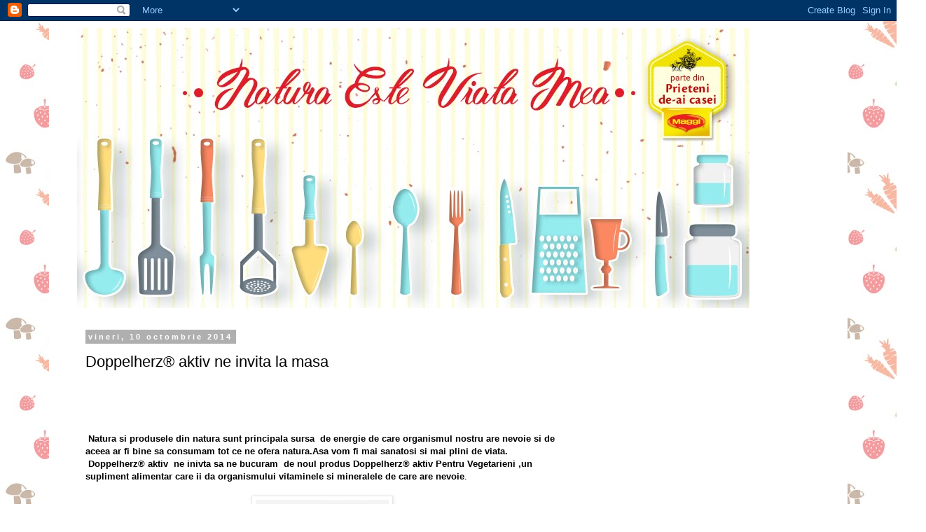

--- FILE ---
content_type: text/html; charset=UTF-8
request_url: https://abetinazambeste.blogspot.com/2014/10/doppelherz-aktiv-ne-invita-la-masa.html
body_size: 22496
content:
<!DOCTYPE html>
<html class='v2' dir='ltr' lang='ro'>
<head>
<link href='https://www.blogger.com/static/v1/widgets/335934321-css_bundle_v2.css' rel='stylesheet' type='text/css'/>
<meta content='width=1100' name='viewport'/>
<meta content='text/html; charset=UTF-8' http-equiv='Content-Type'/>
<meta content='blogger' name='generator'/>
<link href='https://abetinazambeste.blogspot.com/favicon.ico' rel='icon' type='image/x-icon'/>
<link href='http://abetinazambeste.blogspot.com/2014/10/doppelherz-aktiv-ne-invita-la-masa.html' rel='canonical'/>
<link rel="alternate" type="application/atom+xml" title="natura este viata mea - Atom" href="https://abetinazambeste.blogspot.com/feeds/posts/default" />
<link rel="alternate" type="application/rss+xml" title="natura este viata mea - RSS" href="https://abetinazambeste.blogspot.com/feeds/posts/default?alt=rss" />
<link rel="service.post" type="application/atom+xml" title="natura este viata mea - Atom" href="https://www.blogger.com/feeds/2676113489012705806/posts/default" />

<link rel="alternate" type="application/atom+xml" title="natura este viata mea - Atom" href="https://abetinazambeste.blogspot.com/feeds/5868724257821046343/comments/default" />
<!--Can't find substitution for tag [blog.ieCssRetrofitLinks]-->
<link href='https://blogger.googleusercontent.com/img/b/R29vZ2xl/AVvXsEiKd_riuz_0cMr8eNrvC11MZLyt6GmscZmzLsuzYC9oYCltRmnPRX02W_dpy1mz-05voN1-W4BZf52T7xoVCaAXuOqljGleY6QAzsajdPsFp5u7f4u99499KYdUjb8cAIjhJBc1F07HDgIY/s1600/10478133_307208092790641_2426634648895347817_n.jpg' rel='image_src'/>
<meta content='http://abetinazambeste.blogspot.com/2014/10/doppelherz-aktiv-ne-invita-la-masa.html' property='og:url'/>
<meta content='Doppelherz® aktiv ne invita la masa' property='og:title'/>
<meta content='       Natura si produsele din natura sunt principala sursa  de energie de care organismul nostru are nevoie si de aceea ar fi bine sa consu...' property='og:description'/>
<meta content='https://blogger.googleusercontent.com/img/b/R29vZ2xl/AVvXsEiKd_riuz_0cMr8eNrvC11MZLyt6GmscZmzLsuzYC9oYCltRmnPRX02W_dpy1mz-05voN1-W4BZf52T7xoVCaAXuOqljGleY6QAzsajdPsFp5u7f4u99499KYdUjb8cAIjhJBc1F07HDgIY/w1200-h630-p-k-no-nu/10478133_307208092790641_2426634648895347817_n.jpg' property='og:image'/>
<title>natura este viata mea: Doppelherz&#174; aktiv ne invita la masa</title>
<style id='page-skin-1' type='text/css'><!--
/*
-----------------------------------------------
Blogger Template Style
Name:     Simple
Designer: Blogger
URL:      www.blogger.com
----------------------------------------------- */
/* Content
----------------------------------------------- */
body {
font: normal normal 12px 'Trebuchet MS', Trebuchet, Verdana, sans-serif;
color: #000000;
background: #ffffff url(//2.bp.blogspot.com/-jZanvt0bZ-8/V-KfCyDmdpI/AAAAAAAAIDE/j9eMkNmdnv05UXPTQcZnGXNYKfW-Uog7gCK4B/s0/pattern_7.jpg) repeat fixed top left;
padding: 0 0 0 0;
}
html body .region-inner {
min-width: 0;
max-width: 100%;
width: auto;
}
h2 {
font-size: 22px;
}
a:link {
text-decoration:none;
color: #664e12;
}
a:visited {
text-decoration:none;
color: #6f6f6f;
}
a:hover {
text-decoration:underline;
color: #ffcd0e;
}
.body-fauxcolumn-outer .fauxcolumn-inner {
background: transparent none repeat scroll top left;
_background-image: none;
}
.body-fauxcolumn-outer .cap-top {
position: absolute;
z-index: 1;
height: 400px;
width: 100%;
}
.body-fauxcolumn-outer .cap-top .cap-left {
width: 100%;
background: transparent none repeat-x scroll top left;
_background-image: none;
}
.content-outer {
-moz-box-shadow: 0 0 0 rgba(0, 0, 0, .15);
-webkit-box-shadow: 0 0 0 rgba(0, 0, 0, .15);
-goog-ms-box-shadow: 0 0 0 #333333;
box-shadow: 0 0 0 rgba(0, 0, 0, .15);
margin-bottom: 1px;
}
.content-inner {
padding: 10px 40px;
}
.content-inner {
background-color: #ffffff;
}
/* Header
----------------------------------------------- */
.header-outer {
background: transparent none repeat-x scroll 0 -400px;
_background-image: none;
}
.Header h1 {
font: normal normal 40px 'Trebuchet MS',Trebuchet,Verdana,sans-serif;
color: #000000;
text-shadow: 0 0 0 rgba(0, 0, 0, .2);
}
.Header h1 a {
color: #000000;
}
.Header .description {
font-size: 18px;
color: #000000;
}
.header-inner .Header .titlewrapper {
padding: 22px 0;
}
.header-inner .Header .descriptionwrapper {
padding: 0 0;
}
/* Tabs
----------------------------------------------- */
.tabs-inner .section:first-child {
border-top: 0 solid #d5d5d5;
}
.tabs-inner .section:first-child ul {
margin-top: -1px;
border-top: 1px solid #d5d5d5;
border-left: 1px solid #d5d5d5;
border-right: 1px solid #d5d5d5;
}
.tabs-inner .widget ul {
background: transparent none repeat-x scroll 0 -800px;
_background-image: none;
border-bottom: 1px solid #d5d5d5;
margin-top: 0;
margin-left: -30px;
margin-right: -30px;
}
.tabs-inner .widget li a {
display: inline-block;
padding: .6em 1em;
font: normal normal 12px 'Trebuchet MS', Trebuchet, Verdana, sans-serif;
color: #000000;
border-left: 1px solid #ffffff;
border-right: 1px solid #d5d5d5;
}
.tabs-inner .widget li:first-child a {
border-left: none;
}
.tabs-inner .widget li.selected a, .tabs-inner .widget li a:hover {
color: #000000;
background-color: #e7e7e7;
text-decoration: none;
}
/* Columns
----------------------------------------------- */
.main-outer {
border-top: 0 solid transparent;
}
.fauxcolumn-left-outer .fauxcolumn-inner {
border-right: 1px solid transparent;
}
.fauxcolumn-right-outer .fauxcolumn-inner {
border-left: 1px solid transparent;
}
/* Headings
----------------------------------------------- */
div.widget > h2,
div.widget h2.title {
margin: 0 0 1em 0;
font: normal bold 11px 'Trebuchet MS',Trebuchet,Verdana,sans-serif;
color: #000000;
}
/* Widgets
----------------------------------------------- */
.widget .zippy {
color: #868686;
text-shadow: 2px 2px 1px rgba(0, 0, 0, .1);
}
.widget .popular-posts ul {
list-style: none;
}
/* Posts
----------------------------------------------- */
h2.date-header {
font: normal bold 11px Arial, Tahoma, Helvetica, FreeSans, sans-serif;
}
.date-header span {
background-color: #afafaf;
color: #ffffff;
padding: 0.4em;
letter-spacing: 3px;
margin: inherit;
}
.main-inner {
padding-top: 35px;
padding-bottom: 65px;
}
.main-inner .column-center-inner {
padding: 0 0;
}
.main-inner .column-center-inner .section {
margin: 0 1em;
}
.post {
margin: 0 0 45px 0;
}
h3.post-title, .comments h4 {
font: normal normal 22px 'Trebuchet MS',Trebuchet,Verdana,sans-serif;
margin: .75em 0 0;
}
.post-body {
font-size: 110%;
line-height: 1.4;
position: relative;
}
.post-body img, .post-body .tr-caption-container, .Profile img, .Image img,
.BlogList .item-thumbnail img {
padding: 2px;
background: #ffffff;
border: 1px solid #e7e7e7;
-moz-box-shadow: 1px 1px 5px rgba(0, 0, 0, .1);
-webkit-box-shadow: 1px 1px 5px rgba(0, 0, 0, .1);
box-shadow: 1px 1px 5px rgba(0, 0, 0, .1);
}
.post-body img, .post-body .tr-caption-container {
padding: 5px;
}
.post-body .tr-caption-container {
color: #000000;
}
.post-body .tr-caption-container img {
padding: 0;
background: transparent;
border: none;
-moz-box-shadow: 0 0 0 rgba(0, 0, 0, .1);
-webkit-box-shadow: 0 0 0 rgba(0, 0, 0, .1);
box-shadow: 0 0 0 rgba(0, 0, 0, .1);
}
.post-header {
margin: 0 0 1.5em;
line-height: 1.6;
font-size: 90%;
}
.post-footer {
margin: 20px -2px 0;
padding: 5px 10px;
color: #000000;
background-color: #e7e7e7;
border-bottom: 1px solid #e7e7e7;
line-height: 1.6;
font-size: 90%;
}
#comments .comment-author {
padding-top: 1.5em;
border-top: 1px solid transparent;
background-position: 0 1.5em;
}
#comments .comment-author:first-child {
padding-top: 0;
border-top: none;
}
.avatar-image-container {
margin: .2em 0 0;
}
#comments .avatar-image-container img {
border: 1px solid #e7e7e7;
}
/* Comments
----------------------------------------------- */
.comments .comments-content .icon.blog-author {
background-repeat: no-repeat;
background-image: url([data-uri]);
}
.comments .comments-content .loadmore a {
border-top: 1px solid #868686;
border-bottom: 1px solid #868686;
}
.comments .comment-thread.inline-thread {
background-color: #e7e7e7;
}
.comments .continue {
border-top: 2px solid #868686;
}
/* Accents
---------------------------------------------- */
.section-columns td.columns-cell {
border-left: 1px solid transparent;
}
.blog-pager {
background: transparent url(//www.blogblog.com/1kt/simple/paging_dot.png) repeat-x scroll top center;
}
.blog-pager-older-link, .home-link,
.blog-pager-newer-link {
background-color: #ffffff;
padding: 5px;
}
.footer-outer {
border-top: 1px dashed #bbbbbb;
}
/* Mobile
----------------------------------------------- */
body.mobile  {
background-size: auto;
}
.mobile .body-fauxcolumn-outer {
background: transparent none repeat scroll top left;
}
.mobile .body-fauxcolumn-outer .cap-top {
background-size: 100% auto;
}
.mobile .content-outer {
-webkit-box-shadow: 0 0 3px rgba(0, 0, 0, .15);
box-shadow: 0 0 3px rgba(0, 0, 0, .15);
}
.mobile .tabs-inner .widget ul {
margin-left: 0;
margin-right: 0;
}
.mobile .post {
margin: 0;
}
.mobile .main-inner .column-center-inner .section {
margin: 0;
}
.mobile .date-header span {
padding: 0.1em 10px;
margin: 0 -10px;
}
.mobile h3.post-title {
margin: 0;
}
.mobile .blog-pager {
background: transparent none no-repeat scroll top center;
}
.mobile .footer-outer {
border-top: none;
}
.mobile .main-inner, .mobile .footer-inner {
background-color: #ffffff;
}
.mobile-index-contents {
color: #000000;
}
.mobile-link-button {
background-color: #664e12;
}
.mobile-link-button a:link, .mobile-link-button a:visited {
color: #ffffff;
}
.mobile .tabs-inner .section:first-child {
border-top: none;
}
.mobile .tabs-inner .PageList .widget-content {
background-color: #e7e7e7;
color: #000000;
border-top: 1px solid #d5d5d5;
border-bottom: 1px solid #d5d5d5;
}
.mobile .tabs-inner .PageList .widget-content .pagelist-arrow {
border-left: 1px solid #d5d5d5;
}

--></style>
<style id='template-skin-1' type='text/css'><!--
body {
min-width: 1140px;
}
.content-outer, .content-fauxcolumn-outer, .region-inner {
min-width: 1140px;
max-width: 1140px;
_width: 1140px;
}
.main-inner .columns {
padding-left: 0px;
padding-right: 360px;
}
.main-inner .fauxcolumn-center-outer {
left: 0px;
right: 360px;
/* IE6 does not respect left and right together */
_width: expression(this.parentNode.offsetWidth -
parseInt("0px") -
parseInt("360px") + 'px');
}
.main-inner .fauxcolumn-left-outer {
width: 0px;
}
.main-inner .fauxcolumn-right-outer {
width: 360px;
}
.main-inner .column-left-outer {
width: 0px;
right: 100%;
margin-left: -0px;
}
.main-inner .column-right-outer {
width: 360px;
margin-right: -360px;
}
#layout {
min-width: 0;
}
#layout .content-outer {
min-width: 0;
width: 800px;
}
#layout .region-inner {
min-width: 0;
width: auto;
}
body#layout div.add_widget {
padding: 8px;
}
body#layout div.add_widget a {
margin-left: 32px;
}
--></style>
<style>
    body {background-image:url(\/\/2.bp.blogspot.com\/-jZanvt0bZ-8\/V-KfCyDmdpI\/AAAAAAAAIDE\/j9eMkNmdnv05UXPTQcZnGXNYKfW-Uog7gCK4B\/s0\/pattern_7.jpg);}
    
@media (max-width: 200px) { body {background-image:url(\/\/2.bp.blogspot.com\/-jZanvt0bZ-8\/V-KfCyDmdpI\/AAAAAAAAIDE\/j9eMkNmdnv05UXPTQcZnGXNYKfW-Uog7gCK4B\/w200\/pattern_7.jpg);}}
@media (max-width: 400px) and (min-width: 201px) { body {background-image:url(\/\/2.bp.blogspot.com\/-jZanvt0bZ-8\/V-KfCyDmdpI\/AAAAAAAAIDE\/j9eMkNmdnv05UXPTQcZnGXNYKfW-Uog7gCK4B\/w400\/pattern_7.jpg);}}
@media (max-width: 800px) and (min-width: 401px) { body {background-image:url(\/\/2.bp.blogspot.com\/-jZanvt0bZ-8\/V-KfCyDmdpI\/AAAAAAAAIDE\/j9eMkNmdnv05UXPTQcZnGXNYKfW-Uog7gCK4B\/w800\/pattern_7.jpg);}}
@media (max-width: 1200px) and (min-width: 801px) { body {background-image:url(\/\/2.bp.blogspot.com\/-jZanvt0bZ-8\/V-KfCyDmdpI\/AAAAAAAAIDE\/j9eMkNmdnv05UXPTQcZnGXNYKfW-Uog7gCK4B\/w1200\/pattern_7.jpg);}}
/* Last tag covers anything over one higher than the previous max-size cap. */
@media (min-width: 1201px) { body {background-image:url(\/\/2.bp.blogspot.com\/-jZanvt0bZ-8\/V-KfCyDmdpI\/AAAAAAAAIDE\/j9eMkNmdnv05UXPTQcZnGXNYKfW-Uog7gCK4B\/w1600\/pattern_7.jpg);}}
  </style>
<link href='https://www.blogger.com/dyn-css/authorization.css?targetBlogID=2676113489012705806&amp;zx=b1c45783-c80b-4f21-84d4-fab2582d4f13' media='none' onload='if(media!=&#39;all&#39;)media=&#39;all&#39;' rel='stylesheet'/><noscript><link href='https://www.blogger.com/dyn-css/authorization.css?targetBlogID=2676113489012705806&amp;zx=b1c45783-c80b-4f21-84d4-fab2582d4f13' rel='stylesheet'/></noscript>
<meta name='google-adsense-platform-account' content='ca-host-pub-1556223355139109'/>
<meta name='google-adsense-platform-domain' content='blogspot.com'/>

<!-- data-ad-client=ca-pub-3685605361384211 -->

</head>
<body class='loading variant-simplysimple'>
<div class='navbar section' id='navbar' name='Navbar'><div class='widget Navbar' data-version='1' id='Navbar1'><script type="text/javascript">
    function setAttributeOnload(object, attribute, val) {
      if(window.addEventListener) {
        window.addEventListener('load',
          function(){ object[attribute] = val; }, false);
      } else {
        window.attachEvent('onload', function(){ object[attribute] = val; });
      }
    }
  </script>
<div id="navbar-iframe-container"></div>
<script type="text/javascript" src="https://apis.google.com/js/platform.js"></script>
<script type="text/javascript">
      gapi.load("gapi.iframes:gapi.iframes.style.bubble", function() {
        if (gapi.iframes && gapi.iframes.getContext) {
          gapi.iframes.getContext().openChild({
              url: 'https://www.blogger.com/navbar/2676113489012705806?po\x3d5868724257821046343\x26origin\x3dhttps://abetinazambeste.blogspot.com',
              where: document.getElementById("navbar-iframe-container"),
              id: "navbar-iframe"
          });
        }
      });
    </script><script type="text/javascript">
(function() {
var script = document.createElement('script');
script.type = 'text/javascript';
script.src = '//pagead2.googlesyndication.com/pagead/js/google_top_exp.js';
var head = document.getElementsByTagName('head')[0];
if (head) {
head.appendChild(script);
}})();
</script>
</div></div>
<div class='body-fauxcolumns'>
<div class='fauxcolumn-outer body-fauxcolumn-outer'>
<div class='cap-top'>
<div class='cap-left'></div>
<div class='cap-right'></div>
</div>
<div class='fauxborder-left'>
<div class='fauxborder-right'></div>
<div class='fauxcolumn-inner'>
</div>
</div>
<div class='cap-bottom'>
<div class='cap-left'></div>
<div class='cap-right'></div>
</div>
</div>
</div>
<div class='content'>
<div class='content-fauxcolumns'>
<div class='fauxcolumn-outer content-fauxcolumn-outer'>
<div class='cap-top'>
<div class='cap-left'></div>
<div class='cap-right'></div>
</div>
<div class='fauxborder-left'>
<div class='fauxborder-right'></div>
<div class='fauxcolumn-inner'>
</div>
</div>
<div class='cap-bottom'>
<div class='cap-left'></div>
<div class='cap-right'></div>
</div>
</div>
</div>
<div class='content-outer'>
<div class='content-cap-top cap-top'>
<div class='cap-left'></div>
<div class='cap-right'></div>
</div>
<div class='fauxborder-left content-fauxborder-left'>
<div class='fauxborder-right content-fauxborder-right'></div>
<div class='content-inner'>
<header>
<div class='header-outer'>
<div class='header-cap-top cap-top'>
<div class='cap-left'></div>
<div class='cap-right'></div>
</div>
<div class='fauxborder-left header-fauxborder-left'>
<div class='fauxborder-right header-fauxborder-right'></div>
<div class='region-inner header-inner'>
<div class='header section' id='header' name='Antet'><div class='widget Header' data-version='1' id='Header1'>
<div id='header-inner'>
<a href='https://abetinazambeste.blogspot.com/' style='display: block'>
<img alt='natura este viata mea' height='400px; ' id='Header1_headerimg' src='https://blogger.googleusercontent.com/img/b/R29vZ2xl/AVvXsEgM-Ih317zhXiXnb06KQfT9YHLlzwQNpm-8ACpUxxXELU8E_2e7wlzT02s73f0qFagiDNDD2dh9bCEDoCb_Ou56YRBxXDo0CRupHKy1GUbP_BqrGP48K-bZ5fkea7MV1VfYDmBx9CQHurI/s1600/brandusa_aluculesei.jpg' style='display: block' width='960px; '/>
</a>
</div>
</div></div>
</div>
</div>
<div class='header-cap-bottom cap-bottom'>
<div class='cap-left'></div>
<div class='cap-right'></div>
</div>
</div>
</header>
<div class='tabs-outer'>
<div class='tabs-cap-top cap-top'>
<div class='cap-left'></div>
<div class='cap-right'></div>
</div>
<div class='fauxborder-left tabs-fauxborder-left'>
<div class='fauxborder-right tabs-fauxborder-right'></div>
<div class='region-inner tabs-inner'>
<div class='tabs no-items section' id='crosscol' name='Coloana transversală'></div>
<div class='tabs no-items section' id='crosscol-overflow' name='Cross-Column 2'></div>
</div>
</div>
<div class='tabs-cap-bottom cap-bottom'>
<div class='cap-left'></div>
<div class='cap-right'></div>
</div>
</div>
<div class='main-outer'>
<div class='main-cap-top cap-top'>
<div class='cap-left'></div>
<div class='cap-right'></div>
</div>
<div class='fauxborder-left main-fauxborder-left'>
<div class='fauxborder-right main-fauxborder-right'></div>
<div class='region-inner main-inner'>
<div class='columns fauxcolumns'>
<div class='fauxcolumn-outer fauxcolumn-center-outer'>
<div class='cap-top'>
<div class='cap-left'></div>
<div class='cap-right'></div>
</div>
<div class='fauxborder-left'>
<div class='fauxborder-right'></div>
<div class='fauxcolumn-inner'>
</div>
</div>
<div class='cap-bottom'>
<div class='cap-left'></div>
<div class='cap-right'></div>
</div>
</div>
<div class='fauxcolumn-outer fauxcolumn-left-outer'>
<div class='cap-top'>
<div class='cap-left'></div>
<div class='cap-right'></div>
</div>
<div class='fauxborder-left'>
<div class='fauxborder-right'></div>
<div class='fauxcolumn-inner'>
</div>
</div>
<div class='cap-bottom'>
<div class='cap-left'></div>
<div class='cap-right'></div>
</div>
</div>
<div class='fauxcolumn-outer fauxcolumn-right-outer'>
<div class='cap-top'>
<div class='cap-left'></div>
<div class='cap-right'></div>
</div>
<div class='fauxborder-left'>
<div class='fauxborder-right'></div>
<div class='fauxcolumn-inner'>
</div>
</div>
<div class='cap-bottom'>
<div class='cap-left'></div>
<div class='cap-right'></div>
</div>
</div>
<!-- corrects IE6 width calculation -->
<div class='columns-inner'>
<div class='column-center-outer'>
<div class='column-center-inner'>
<div class='main section' id='main' name='Număr de telefon principal'><div class='widget Blog' data-version='1' id='Blog1'>
<div class='blog-posts hfeed'>

          <div class="date-outer">
        
<h2 class='date-header'><span>vineri, 10 octombrie 2014</span></h2>

          <div class="date-posts">
        
<div class='post-outer'>
<div class='post hentry uncustomized-post-template' itemprop='blogPost' itemscope='itemscope' itemtype='http://schema.org/BlogPosting'>
<meta content='https://blogger.googleusercontent.com/img/b/R29vZ2xl/AVvXsEiKd_riuz_0cMr8eNrvC11MZLyt6GmscZmzLsuzYC9oYCltRmnPRX02W_dpy1mz-05voN1-W4BZf52T7xoVCaAXuOqljGleY6QAzsajdPsFp5u7f4u99499KYdUjb8cAIjhJBc1F07HDgIY/s1600/10478133_307208092790641_2426634648895347817_n.jpg' itemprop='image_url'/>
<meta content='2676113489012705806' itemprop='blogId'/>
<meta content='5868724257821046343' itemprop='postId'/>
<a name='5868724257821046343'></a>
<h3 class='post-title entry-title' itemprop='name'>
Doppelherz&#174; aktiv ne invita la masa
</h3>
<div class='post-header'>
<div class='post-header-line-1'></div>
</div>
<div class='post-body entry-content' id='post-body-5868724257821046343' itemprop='description articleBody'>
<br />
<br />
<strong>&nbsp;</strong><br />
<strong><br /></strong>
<strong>&nbsp;Natura si produsele din natura sunt principala sursa&nbsp; de energie de care organismul nostru are nevoie si de aceea ar fi bine sa consumam tot ce ne ofera natura.Asa vom fi mai sanatosi si mai plini de viata.</strong><br />
<strong>&nbsp;</strong><strong>Doppelherz&#174; aktiv&nbsp; ne inivta sa ne bucuram&nbsp; de noul produs</strong><strong> Doppelherz&#174; aktiv Pentru Vegetarieni ,un supliment alimentar care ii da organismului vitaminele si mineralele de care are nevoie</strong>.<br />
<br />
<div class="separator" style="clear: both; text-align: center;">
<a href="https://blogger.googleusercontent.com/img/b/R29vZ2xl/AVvXsEiKd_riuz_0cMr8eNrvC11MZLyt6GmscZmzLsuzYC9oYCltRmnPRX02W_dpy1mz-05voN1-W4BZf52T7xoVCaAXuOqljGleY6QAzsajdPsFp5u7f4u99499KYdUjb8cAIjhJBc1F07HDgIY/s1600/10478133_307208092790641_2426634648895347817_n.jpg" imageanchor="1" style="margin-left: 1em; margin-right: 1em;"><img border="0" height="320" src="https://blogger.googleusercontent.com/img/b/R29vZ2xl/AVvXsEiKd_riuz_0cMr8eNrvC11MZLyt6GmscZmzLsuzYC9oYCltRmnPRX02W_dpy1mz-05voN1-W4BZf52T7xoVCaAXuOqljGleY6QAzsajdPsFp5u7f4u99499KYdUjb8cAIjhJBc1F07HDgIY/s1600/10478133_307208092790641_2426634648895347817_n.jpg" width="190" /></a></div>
<br />
&nbsp; Este foarte usor sa preparam o reteta vegetariana&nbsp; si daca o pregatim cu dragoste si punem in ea toata priceperea noastra in mod clar vom fi la inaltime si cei dragi vor manca cu placere ceea ce noi pregatim.<br />
Imi place sa imi surprind familia cu noi retete si cu aranjamente deosebite si astazi am sa va prezint o reteta plina de vitamine,plina de savoare si cu un aranjament pe masura!<br />
<br />
<div class="separator" style="clear: both; text-align: center;">
<a href="https://blogger.googleusercontent.com/img/b/R29vZ2xl/AVvXsEiFKr2gMGB9vFlZ58tUcp1k2gB6dzomFHgHLyUBSIwbGn2fBJCraNP9KwcZ098SckrVtuwJRrrlv00qSBt5AqqGhqToC7TYn4Z2xmLurHESY_LtvqjLaTaIQ9lDRp6CnHayC6EP4GO9vjmg/s1600/vegetarian-aktiv-concurs.jpg" imageanchor="1" style="margin-left: 1em; margin-right: 1em;"><img border="0" height="118" src="https://blogger.googleusercontent.com/img/b/R29vZ2xl/AVvXsEiFKr2gMGB9vFlZ58tUcp1k2gB6dzomFHgHLyUBSIwbGn2fBJCraNP9KwcZ098SckrVtuwJRrrlv00qSBt5AqqGhqToC7TYn4Z2xmLurHESY_LtvqjLaTaIQ9lDRp6CnHayC6EP4GO9vjmg/s1600/vegetarian-aktiv-concurs.jpg" width="320" /></a></div>
<br />
<br />
<br />
 <br />Orez cu urzici (mancare de post)<br />
ingrediente-<br />
un castron de urzici,<br />
100 gr.orez,<br />
50 ml .ulei,<br />
un ardei capia rosu,<br />
un ardei iute,<br />
100 gr,masline,<br />
o ceapa mare,<br />
4 catei de usturoi,<br />
10 gr.ierburi aromate (tarhon),<br />
sare dupa gust,<br />
Spalam bine urzicile si la punem la fiert cu apa rece ,le lasam sa traga
 un clocot apoi oprim focul si clatim bine urzicile,apoi le tocam 
marunt.Curatam ceapa , cateii de usturoi ,o jumatate de ardei capia si 
jumatate de ardei iute,ii tocam marunt si ii undim ,asa cat sa fie aurii
 ,apoi adaugam urzicile peste ceapa prajita ,sare dupa gust si ierburi 
aromate si 50 ml.apa si lasam sa fiarba cateva minute la foc iute sa 
capete gust,apoi oprim focul.Spalam orezul si il punem la fiert cu sare 
dupa gust,cealalta jumatate de ardei capia si cateva feliute de ardei 
iute,cand este gata fiert lasam cateva minute sa se racoreasca si punem 
cate un pic din toate pe un platou si ornam frumos cu masline si 
ardei.pofta buna!<br />
Aceasta reteta este foarte usor de preparat si este bine sa o preparam 
caci este perioada urzicilor vii ,care inseamana sanatate in farfurie.Eu
 imi adun urzici in aceasta perioada ,le fierb si le pun la 
congelator,asa ca sanatate in farfurie poate fi in fiecare zi indiferent
 de anotimp.<br />
<br />
<div class="separator" style="clear: both; text-align: center;">
<a href="https://blogger.googleusercontent.com/img/b/R29vZ2xl/AVvXsEhQS_aCgCMp21yXkUa-n8OF0H1UjM2dBzLjRKDJkVHVd-YwDoLj1l9VghYfFGDddXpWrBNlQrUhSMpWPxc-yc9yiZEFMV_UmzBICLpJU64QHGu3AHBRnin6G7f7AUuO8MNLUYktqENtKhic/s1600/IMG_6371.JPG" imageanchor="1" style="margin-left: 1em; margin-right: 1em;"><img border="0" height="240" src="https://blogger.googleusercontent.com/img/b/R29vZ2xl/AVvXsEhQS_aCgCMp21yXkUa-n8OF0H1UjM2dBzLjRKDJkVHVd-YwDoLj1l9VghYfFGDddXpWrBNlQrUhSMpWPxc-yc9yiZEFMV_UmzBICLpJU64QHGu3AHBRnin6G7f7AUuO8MNLUYktqENtKhic/s1600/IMG_6371.JPG" width="320" /></a></div>
<br />
<div class="separator" style="clear: both; text-align: center;">
<a href="https://blogger.googleusercontent.com/img/b/R29vZ2xl/AVvXsEijHtA0g5LkT22k2Akp_mzzChGyVXnXd2yH3eXicloByuAWG_k7u66oz0Ywxn7l8wWlDN-gleF9WChSvr4TgnxCvXod-esNe9WAqjELKXtAbFrb_XwmZzXK225hfuHUMKIC8L5K_HWkR7KY/s1600/IMG_6357.JPG" imageanchor="1" style="margin-left: 1em; margin-right: 1em;"><img border="0" height="320" src="https://blogger.googleusercontent.com/img/b/R29vZ2xl/AVvXsEijHtA0g5LkT22k2Akp_mzzChGyVXnXd2yH3eXicloByuAWG_k7u66oz0Ywxn7l8wWlDN-gleF9WChSvr4TgnxCvXod-esNe9WAqjELKXtAbFrb_XwmZzXK225hfuHUMKIC8L5K_HWkR7KY/s1600/IMG_6357.JPG" width="240" /></a></div>
<br />
<div class="separator" style="clear: both; text-align: center;">
<a href="https://blogger.googleusercontent.com/img/b/R29vZ2xl/AVvXsEhF7BYWE4OjF302PhGhpx3N3opVeNAEHT6JRVlgHk2OBWAS72_KEFeSrpg0cDUs8jaGNHdTPZ1HXIjcH3BKZWLpRCUWj_XP74cHDGuns55djCHcL8YZzQ3yDQN1c9e5Txxi8YAa5yXJdXM1/s1600/IMG_6361.JPG" imageanchor="1" style="margin-left: 1em; margin-right: 1em;"><img border="0" height="240" src="https://blogger.googleusercontent.com/img/b/R29vZ2xl/AVvXsEhF7BYWE4OjF302PhGhpx3N3opVeNAEHT6JRVlgHk2OBWAS72_KEFeSrpg0cDUs8jaGNHdTPZ1HXIjcH3BKZWLpRCUWj_XP74cHDGuns55djCHcL8YZzQ3yDQN1c9e5Txxi8YAa5yXJdXM1/s1600/IMG_6361.JPG" width="320" /></a></div>
<br />
<div class="separator" style="clear: both; text-align: center;">
<a href="https://blogger.googleusercontent.com/img/b/R29vZ2xl/AVvXsEhvvI5AOUCHV6YKeDf9s7WvdgmIj1v2yr0PrqxX8XbsSa3iD1g4fe3VnHr7Js8kH4vmdYdXIyYB3s_-yCX1B23RSulYg0RxJ1oiQ7aHiCQSwdacYVqM5AD_tGFqp0ftFzW1rsBcvkPLOLoS/s1600/IMG_6363.JPG" imageanchor="1" style="margin-left: 1em; margin-right: 1em;"><img border="0" height="240" src="https://blogger.googleusercontent.com/img/b/R29vZ2xl/AVvXsEhvvI5AOUCHV6YKeDf9s7WvdgmIj1v2yr0PrqxX8XbsSa3iD1g4fe3VnHr7Js8kH4vmdYdXIyYB3s_-yCX1B23RSulYg0RxJ1oiQ7aHiCQSwdacYVqM5AD_tGFqp0ftFzW1rsBcvkPLOLoS/s1600/IMG_6363.JPG" width="320" /></a></div>
<br />
<br />
<br />
<br />
<br />
&nbsp;Aceiasi reteta cu mici modificari si in alt aranjament te poate face sa iti doresti sa mananci doar mancaruri vegetariene !<br />
<br />
<div class="separator" style="clear: both; text-align: center;">
<a href="https://blogger.googleusercontent.com/img/b/R29vZ2xl/AVvXsEjjKOChc7EroE2V3K5SCWqCiguZaXLdk5B8vqKLo6UCZYOga9kMtktkDKdMuQjFDWK0iGnWpYIqugkfwqZeZiR3ptG9FMLFB9ATSdaePh8yqpUS3z8kVSHH07fYgxY3QnO3gV6065YAI6My/s1600/IMG_3597.JPG" imageanchor="1" style="margin-left: 1em; margin-right: 1em;"><img border="0" height="240" src="https://blogger.googleusercontent.com/img/b/R29vZ2xl/AVvXsEjjKOChc7EroE2V3K5SCWqCiguZaXLdk5B8vqKLo6UCZYOga9kMtktkDKdMuQjFDWK0iGnWpYIqugkfwqZeZiR3ptG9FMLFB9ATSdaePh8yqpUS3z8kVSHH07fYgxY3QnO3gV6065YAI6My/s1600/IMG_3597.JPG" width="320" /></a></div>
<br />
<div class="separator" style="clear: both; text-align: center;">
<a href="https://blogger.googleusercontent.com/img/b/R29vZ2xl/AVvXsEilV2a4r2XZNwLPbgT1gW2UOKhyxCQG9-OOCxb108UylaQY3NT8DDozFcBlTuUE378APUkPX5YeUHQ13zV-3tk7jRdlB7smLpOWDIvDvAB-a9QtBxF1WINHIpBqs0qhwEvQddku3_oRidD4/s1600/IMG_3602.JPG" imageanchor="1" style="margin-left: 1em; margin-right: 1em;"><img border="0" height="240" src="https://blogger.googleusercontent.com/img/b/R29vZ2xl/AVvXsEilV2a4r2XZNwLPbgT1gW2UOKhyxCQG9-OOCxb108UylaQY3NT8DDozFcBlTuUE378APUkPX5YeUHQ13zV-3tk7jRdlB7smLpOWDIvDvAB-a9QtBxF1WINHIpBqs0qhwEvQddku3_oRidD4/s1600/IMG_3602.JPG" width="320" /></a></div>
<br />
<br />
&nbsp;Cu acest articol m-am alaturat campaniei <a href="http://www.vegetarian-aktiv.ro/" target="_blank">Fii activ cu Doppelherz aktiv Pentru Vegetarieni&nbsp;</a><br />
<br />
<div style='clear: both;'></div>
</div>
<div class='post-footer'>
<div class='post-footer-line post-footer-line-1'>
<span class='post-author vcard'>
Publicat de
<span class='fn' itemprop='author' itemscope='itemscope' itemtype='http://schema.org/Person'>
<meta content='https://www.blogger.com/profile/10708801195592529022' itemprop='url'/>
<a class='g-profile' href='https://www.blogger.com/profile/10708801195592529022' rel='author' title='author profile'>
<span itemprop='name'>Natura este viata mea</span>
</a>
</span>
</span>
<span class='post-timestamp'>
la
<meta content='http://abetinazambeste.blogspot.com/2014/10/doppelherz-aktiv-ne-invita-la-masa.html' itemprop='url'/>
<a class='timestamp-link' href='https://abetinazambeste.blogspot.com/2014/10/doppelherz-aktiv-ne-invita-la-masa.html' rel='bookmark' title='permanent link'><abbr class='published' itemprop='datePublished' title='2014-10-10T08:26:00-07:00'>08:26</abbr></a>
</span>
<span class='post-comment-link'>
</span>
<span class='post-icons'>
<span class='item-control blog-admin pid-737193838'>
<a href='https://www.blogger.com/post-edit.g?blogID=2676113489012705806&postID=5868724257821046343&from=pencil' title='Editați postarea'>
<img alt='' class='icon-action' height='18' src='https://resources.blogblog.com/img/icon18_edit_allbkg.gif' width='18'/>
</a>
</span>
</span>
<div class='post-share-buttons goog-inline-block'>
<a class='goog-inline-block share-button sb-email' href='https://www.blogger.com/share-post.g?blogID=2676113489012705806&postID=5868724257821046343&target=email' target='_blank' title='Trimiteți  prin e-mail
'><span class='share-button-link-text'>Trimiteți  prin e-mail
</span></a><a class='goog-inline-block share-button sb-blog' href='https://www.blogger.com/share-post.g?blogID=2676113489012705806&postID=5868724257821046343&target=blog' onclick='window.open(this.href, "_blank", "height=270,width=475"); return false;' target='_blank' title='Postați pe blog!'><span class='share-button-link-text'>Postați pe blog!</span></a><a class='goog-inline-block share-button sb-twitter' href='https://www.blogger.com/share-post.g?blogID=2676113489012705806&postID=5868724257821046343&target=twitter' target='_blank' title='Trimiteți pe X'><span class='share-button-link-text'>Trimiteți pe X</span></a><a class='goog-inline-block share-button sb-facebook' href='https://www.blogger.com/share-post.g?blogID=2676113489012705806&postID=5868724257821046343&target=facebook' onclick='window.open(this.href, "_blank", "height=430,width=640"); return false;' target='_blank' title='Distribuiți pe Facebook'><span class='share-button-link-text'>Distribuiți pe Facebook</span></a><a class='goog-inline-block share-button sb-pinterest' href='https://www.blogger.com/share-post.g?blogID=2676113489012705806&postID=5868724257821046343&target=pinterest' target='_blank' title='Trimiteți către Pinterest'><span class='share-button-link-text'>Trimiteți către Pinterest</span></a>
</div>
</div>
<div class='post-footer-line post-footer-line-2'>
<span class='post-labels'>
</span>
</div>
<div class='post-footer-line post-footer-line-3'>
<span class='post-location'>
</span>
</div>
</div>
</div>
<div class='comments' id='comments'>
<a name='comments'></a>
<h4>4 comentarii:</h4>
<div class='comments-content'>
<script async='async' src='' type='text/javascript'></script>
<script type='text/javascript'>
    (function() {
      var items = null;
      var msgs = null;
      var config = {};

// <![CDATA[
      var cursor = null;
      if (items && items.length > 0) {
        cursor = parseInt(items[items.length - 1].timestamp) + 1;
      }

      var bodyFromEntry = function(entry) {
        var text = (entry &&
                    ((entry.content && entry.content.$t) ||
                     (entry.summary && entry.summary.$t))) ||
            '';
        if (entry && entry.gd$extendedProperty) {
          for (var k in entry.gd$extendedProperty) {
            if (entry.gd$extendedProperty[k].name == 'blogger.contentRemoved') {
              return '<span class="deleted-comment">' + text + '</span>';
            }
          }
        }
        return text;
      }

      var parse = function(data) {
        cursor = null;
        var comments = [];
        if (data && data.feed && data.feed.entry) {
          for (var i = 0, entry; entry = data.feed.entry[i]; i++) {
            var comment = {};
            // comment ID, parsed out of the original id format
            var id = /blog-(\d+).post-(\d+)/.exec(entry.id.$t);
            comment.id = id ? id[2] : null;
            comment.body = bodyFromEntry(entry);
            comment.timestamp = Date.parse(entry.published.$t) + '';
            if (entry.author && entry.author.constructor === Array) {
              var auth = entry.author[0];
              if (auth) {
                comment.author = {
                  name: (auth.name ? auth.name.$t : undefined),
                  profileUrl: (auth.uri ? auth.uri.$t : undefined),
                  avatarUrl: (auth.gd$image ? auth.gd$image.src : undefined)
                };
              }
            }
            if (entry.link) {
              if (entry.link[2]) {
                comment.link = comment.permalink = entry.link[2].href;
              }
              if (entry.link[3]) {
                var pid = /.*comments\/default\/(\d+)\?.*/.exec(entry.link[3].href);
                if (pid && pid[1]) {
                  comment.parentId = pid[1];
                }
              }
            }
            comment.deleteclass = 'item-control blog-admin';
            if (entry.gd$extendedProperty) {
              for (var k in entry.gd$extendedProperty) {
                if (entry.gd$extendedProperty[k].name == 'blogger.itemClass') {
                  comment.deleteclass += ' ' + entry.gd$extendedProperty[k].value;
                } else if (entry.gd$extendedProperty[k].name == 'blogger.displayTime') {
                  comment.displayTime = entry.gd$extendedProperty[k].value;
                }
              }
            }
            comments.push(comment);
          }
        }
        return comments;
      };

      var paginator = function(callback) {
        if (hasMore()) {
          var url = config.feed + '?alt=json&v=2&orderby=published&reverse=false&max-results=50';
          if (cursor) {
            url += '&published-min=' + new Date(cursor).toISOString();
          }
          window.bloggercomments = function(data) {
            var parsed = parse(data);
            cursor = parsed.length < 50 ? null
                : parseInt(parsed[parsed.length - 1].timestamp) + 1
            callback(parsed);
            window.bloggercomments = null;
          }
          url += '&callback=bloggercomments';
          var script = document.createElement('script');
          script.type = 'text/javascript';
          script.src = url;
          document.getElementsByTagName('head')[0].appendChild(script);
        }
      };
      var hasMore = function() {
        return !!cursor;
      };
      var getMeta = function(key, comment) {
        if ('iswriter' == key) {
          var matches = !!comment.author
              && comment.author.name == config.authorName
              && comment.author.profileUrl == config.authorUrl;
          return matches ? 'true' : '';
        } else if ('deletelink' == key) {
          return config.baseUri + '/comment/delete/'
               + config.blogId + '/' + comment.id;
        } else if ('deleteclass' == key) {
          return comment.deleteclass;
        }
        return '';
      };

      var replybox = null;
      var replyUrlParts = null;
      var replyParent = undefined;

      var onReply = function(commentId, domId) {
        if (replybox == null) {
          // lazily cache replybox, and adjust to suit this style:
          replybox = document.getElementById('comment-editor');
          if (replybox != null) {
            replybox.height = '250px';
            replybox.style.display = 'block';
            replyUrlParts = replybox.src.split('#');
          }
        }
        if (replybox && (commentId !== replyParent)) {
          replybox.src = '';
          document.getElementById(domId).insertBefore(replybox, null);
          replybox.src = replyUrlParts[0]
              + (commentId ? '&parentID=' + commentId : '')
              + '#' + replyUrlParts[1];
          replyParent = commentId;
        }
      };

      var hash = (window.location.hash || '#').substring(1);
      var startThread, targetComment;
      if (/^comment-form_/.test(hash)) {
        startThread = hash.substring('comment-form_'.length);
      } else if (/^c[0-9]+$/.test(hash)) {
        targetComment = hash.substring(1);
      }

      // Configure commenting API:
      var configJso = {
        'maxDepth': config.maxThreadDepth
      };
      var provider = {
        'id': config.postId,
        'data': items,
        'loadNext': paginator,
        'hasMore': hasMore,
        'getMeta': getMeta,
        'onReply': onReply,
        'rendered': true,
        'initComment': targetComment,
        'initReplyThread': startThread,
        'config': configJso,
        'messages': msgs
      };

      var render = function() {
        if (window.goog && window.goog.comments) {
          var holder = document.getElementById('comment-holder');
          window.goog.comments.render(holder, provider);
        }
      };

      // render now, or queue to render when library loads:
      if (window.goog && window.goog.comments) {
        render();
      } else {
        window.goog = window.goog || {};
        window.goog.comments = window.goog.comments || {};
        window.goog.comments.loadQueue = window.goog.comments.loadQueue || [];
        window.goog.comments.loadQueue.push(render);
      }
    })();
// ]]>
  </script>
<div id='comment-holder'>
<div class="comment-thread toplevel-thread"><ol id="top-ra"><li class="comment" id="c4755535424425544821"><div class="avatar-image-container"><img src="//www.blogger.com/img/blogger_logo_round_35.png" alt=""/></div><div class="comment-block"><div class="comment-header"><cite class="user"><a href="https://www.blogger.com/profile/17408577380886800880" rel="nofollow">Unknown</a></cite><span class="icon user "></span><span class="datetime secondary-text"><a rel="nofollow" href="https://abetinazambeste.blogspot.com/2014/10/doppelherz-aktiv-ne-invita-la-masa.html?showComment=1413011103452#c4755535424425544821">11 octombrie 2014 la 00:05</a></span></div><p class="comment-content">Hmmm.. nu prea imi place, desi mananc  fiindca este e o mancare sanatoasa. </p><span class="comment-actions secondary-text"><a class="comment-reply" target="_self" data-comment-id="4755535424425544821">Răspundeți</a><span class="item-control blog-admin blog-admin pid-1412910957"><a target="_self" href="https://www.blogger.com/comment/delete/2676113489012705806/4755535424425544821">Ștergere</a></span></span></div><div class="comment-replies"><div id="c4755535424425544821-rt" class="comment-thread inline-thread hidden"><span class="thread-toggle thread-expanded"><span class="thread-arrow"></span><span class="thread-count"><a target="_self">Răspunsuri</a></span></span><ol id="c4755535424425544821-ra" class="thread-chrome thread-expanded"><div></div><div id="c4755535424425544821-continue" class="continue"><a class="comment-reply" target="_self" data-comment-id="4755535424425544821">Răspundeți</a></div></ol></div></div><div class="comment-replybox-single" id="c4755535424425544821-ce"></div></li><li class="comment" id="c4590135301030567628"><div class="avatar-image-container"><img src="//www.blogger.com/img/blogger_logo_round_35.png" alt=""/></div><div class="comment-block"><div class="comment-header"><cite class="user"><a href="https://www.blogger.com/profile/00274878112079506383" rel="nofollow">claudia hossu</a></cite><span class="icon user "></span><span class="datetime secondary-text"><a rel="nofollow" href="https://abetinazambeste.blogspot.com/2014/10/doppelherz-aktiv-ne-invita-la-masa.html?showComment=1413110772556#c4590135301030567628">12 octombrie 2014 la 03:46</a></span></div><p class="comment-content">DELICIOASA ARATA FOARTE BINE FELICITARII</p><span class="comment-actions secondary-text"><a class="comment-reply" target="_self" data-comment-id="4590135301030567628">Răspundeți</a><span class="item-control blog-admin blog-admin pid-1766756940"><a target="_self" href="https://www.blogger.com/comment/delete/2676113489012705806/4590135301030567628">Ștergere</a></span></span></div><div class="comment-replies"><div id="c4590135301030567628-rt" class="comment-thread inline-thread hidden"><span class="thread-toggle thread-expanded"><span class="thread-arrow"></span><span class="thread-count"><a target="_self">Răspunsuri</a></span></span><ol id="c4590135301030567628-ra" class="thread-chrome thread-expanded"><div></div><div id="c4590135301030567628-continue" class="continue"><a class="comment-reply" target="_self" data-comment-id="4590135301030567628">Răspundeți</a></div></ol></div></div><div class="comment-replybox-single" id="c4590135301030567628-ce"></div></li><li class="comment" id="c4587700798122343146"><div class="avatar-image-container"><img src="//resources.blogblog.com/img/blank.gif" alt=""/></div><div class="comment-block"><div class="comment-header"><cite class="user">dumitrascu lacramioara</cite><span class="icon user "></span><span class="datetime secondary-text"><a rel="nofollow" href="https://abetinazambeste.blogspot.com/2014/10/doppelherz-aktiv-ne-invita-la-masa.html?showComment=1413222963708#c4587700798122343146">13 octombrie 2014 la 10:56</a></span></div><p class="comment-content">frumos articol!-foarte buna mancare!</p><span class="comment-actions secondary-text"><a class="comment-reply" target="_self" data-comment-id="4587700798122343146">Răspundeți</a><span class="item-control blog-admin blog-admin pid-2144089307"><a target="_self" href="https://www.blogger.com/comment/delete/2676113489012705806/4587700798122343146">Ștergere</a></span></span></div><div class="comment-replies"><div id="c4587700798122343146-rt" class="comment-thread inline-thread hidden"><span class="thread-toggle thread-expanded"><span class="thread-arrow"></span><span class="thread-count"><a target="_self">Răspunsuri</a></span></span><ol id="c4587700798122343146-ra" class="thread-chrome thread-expanded"><div></div><div id="c4587700798122343146-continue" class="continue"><a class="comment-reply" target="_self" data-comment-id="4587700798122343146">Răspundeți</a></div></ol></div></div><div class="comment-replybox-single" id="c4587700798122343146-ce"></div></li><li class="comment" id="c7453569582370766322"><div class="avatar-image-container"><img src="//resources.blogblog.com/img/blank.gif" alt=""/></div><div class="comment-block"><div class="comment-header"><cite class="user"><a href="http://ralucaok.blogspot.ro/" rel="nofollow">ralu ka</a></cite><span class="icon user "></span><span class="datetime secondary-text"><a rel="nofollow" href="https://abetinazambeste.blogspot.com/2014/10/doppelherz-aktiv-ne-invita-la-masa.html?showComment=1415027937662#c7453569582370766322">3 noiembrie 2014 la 07:18</a></span></div><p class="comment-content">felicitari Brindu pentru premiu!!!!</p><span class="comment-actions secondary-text"><a class="comment-reply" target="_self" data-comment-id="7453569582370766322">Răspundeți</a><span class="item-control blog-admin blog-admin pid-2144089307"><a target="_self" href="https://www.blogger.com/comment/delete/2676113489012705806/7453569582370766322">Ștergere</a></span></span></div><div class="comment-replies"><div id="c7453569582370766322-rt" class="comment-thread inline-thread hidden"><span class="thread-toggle thread-expanded"><span class="thread-arrow"></span><span class="thread-count"><a target="_self">Răspunsuri</a></span></span><ol id="c7453569582370766322-ra" class="thread-chrome thread-expanded"><div></div><div id="c7453569582370766322-continue" class="continue"><a class="comment-reply" target="_self" data-comment-id="7453569582370766322">Răspundeți</a></div></ol></div></div><div class="comment-replybox-single" id="c7453569582370766322-ce"></div></li></ol><div id="top-continue" class="continue"><a class="comment-reply" target="_self">Adăugați un comentariu</a></div><div class="comment-replybox-thread" id="top-ce"></div><div class="loadmore hidden" data-post-id="5868724257821046343"><a target="_self">Încărcați mai multe...</a></div></div>
</div>
</div>
<p class='comment-footer'>
<div class='comment-form'>
<a name='comment-form'></a>
<p>
</p>
<a href='https://www.blogger.com/comment/frame/2676113489012705806?po=5868724257821046343&hl=ro&saa=85391&origin=https://abetinazambeste.blogspot.com' id='comment-editor-src'></a>
<iframe allowtransparency='true' class='blogger-iframe-colorize blogger-comment-from-post' frameborder='0' height='410px' id='comment-editor' name='comment-editor' src='' width='100%'></iframe>
<script src='https://www.blogger.com/static/v1/jsbin/2830521187-comment_from_post_iframe.js' type='text/javascript'></script>
<script type='text/javascript'>
      BLOG_CMT_createIframe('https://www.blogger.com/rpc_relay.html');
    </script>
</div>
</p>
<div id='backlinks-container'>
<div id='Blog1_backlinks-container'>
</div>
</div>
</div>
</div>
<div class='inline-ad'>
<script type="text/javascript">
    google_ad_client = "ca-pub-3685605361384211";
    google_ad_host = "ca-host-pub-1556223355139109";
    google_ad_host_channel = "L0007";
    google_ad_slot = "6545313485";
    google_ad_width = 300;
    google_ad_height = 250;
</script>
<!-- abetinazambeste_main_Blog1_300x250_as -->
<script type="text/javascript"
src="//pagead2.googlesyndication.com/pagead/show_ads.js">
</script>
</div>

        </div></div>
      
</div>
<div class='blog-pager' id='blog-pager'>
<span id='blog-pager-newer-link'>
<a class='blog-pager-newer-link' href='https://abetinazambeste.blogspot.com/2014/10/de-la-televizorul-pe-lampi-de-ieri-la.html' id='Blog1_blog-pager-newer-link' title='Postare mai nouă'>Postare mai nouă</a>
</span>
<span id='blog-pager-older-link'>
<a class='blog-pager-older-link' href='https://abetinazambeste.blogspot.com/2014/10/marillys-cosmetice-naturale-create-din.html' id='Blog1_blog-pager-older-link' title='Postare mai veche'>Postare mai veche</a>
</span>
<a class='home-link' href='https://abetinazambeste.blogspot.com/'>Pagina de pornire</a>
</div>
<div class='clear'></div>
<div class='post-feeds'>
<div class='feed-links'>
Abonați-vă la:
<a class='feed-link' href='https://abetinazambeste.blogspot.com/feeds/5868724257821046343/comments/default' target='_blank' type='application/atom+xml'>Postare comentarii (Atom)</a>
</div>
</div>
</div></div>
</div>
</div>
<div class='column-left-outer'>
<div class='column-left-inner'>
<aside>
</aside>
</div>
</div>
<div class='column-right-outer'>
<div class='column-right-inner'>
<aside>
<div class='sidebar section' id='sidebar-right-1'><div class='widget AdSense' data-version='1' id='AdSense1'>
<div class='widget-content'>
<script type="text/javascript">
    google_ad_client = "ca-pub-3685605361384211";
    google_ad_host = "ca-host-pub-1556223355139109";
    google_ad_slot = "1587063489";
    google_ad_width = 250;
    google_ad_height = 250;
</script>
<!-- abetinazambeste_sidebar-right-1_AdSense1_250x250_as -->
<script type="text/javascript"
src="//pagead2.googlesyndication.com/pagead/show_ads.js">
</script>
<div class='clear'></div>
</div>
</div><div class='widget BlogSearch' data-version='1' id='BlogSearch1'>
<h2 class='title'>Faceți căutări pe acest blog</h2>
<div class='widget-content'>
<div id='BlogSearch1_form'>
<form action='https://abetinazambeste.blogspot.com/search' class='gsc-search-box' target='_top'>
<table cellpadding='0' cellspacing='0' class='gsc-search-box'>
<tbody>
<tr>
<td class='gsc-input'>
<input autocomplete='off' class='gsc-input' name='q' size='10' title='search' type='text' value=''/>
</td>
<td class='gsc-search-button'>
<input class='gsc-search-button' title='search' type='submit' value='Căutare'/>
</td>
</tr>
</tbody>
</table>
</form>
</div>
</div>
<div class='clear'></div>
</div><div class='widget BlogArchive' data-version='1' id='BlogArchive1'>
<h2>Arhivă blog</h2>
<div class='widget-content'>
<div id='ArchiveList'>
<div id='BlogArchive1_ArchiveList'>
<ul class='hierarchy'>
<li class='archivedate collapsed'>
<a class='toggle' href='javascript:void(0)'>
<span class='zippy'>

        &#9658;&#160;
      
</span>
</a>
<a class='post-count-link' href='https://abetinazambeste.blogspot.com/2026/'>
2026
</a>
<span class='post-count' dir='ltr'>(3)</span>
<ul class='hierarchy'>
<li class='archivedate collapsed'>
<a class='toggle' href='javascript:void(0)'>
<span class='zippy'>

        &#9658;&#160;
      
</span>
</a>
<a class='post-count-link' href='https://abetinazambeste.blogspot.com/2026/01/'>
ianuarie
</a>
<span class='post-count' dir='ltr'>(3)</span>
</li>
</ul>
</li>
</ul>
<ul class='hierarchy'>
<li class='archivedate collapsed'>
<a class='toggle' href='javascript:void(0)'>
<span class='zippy'>

        &#9658;&#160;
      
</span>
</a>
<a class='post-count-link' href='https://abetinazambeste.blogspot.com/2025/'>
2025
</a>
<span class='post-count' dir='ltr'>(55)</span>
<ul class='hierarchy'>
<li class='archivedate collapsed'>
<a class='toggle' href='javascript:void(0)'>
<span class='zippy'>

        &#9658;&#160;
      
</span>
</a>
<a class='post-count-link' href='https://abetinazambeste.blogspot.com/2025/12/'>
decembrie
</a>
<span class='post-count' dir='ltr'>(4)</span>
</li>
</ul>
<ul class='hierarchy'>
<li class='archivedate collapsed'>
<a class='toggle' href='javascript:void(0)'>
<span class='zippy'>

        &#9658;&#160;
      
</span>
</a>
<a class='post-count-link' href='https://abetinazambeste.blogspot.com/2025/11/'>
noiembrie
</a>
<span class='post-count' dir='ltr'>(4)</span>
</li>
</ul>
<ul class='hierarchy'>
<li class='archivedate collapsed'>
<a class='toggle' href='javascript:void(0)'>
<span class='zippy'>

        &#9658;&#160;
      
</span>
</a>
<a class='post-count-link' href='https://abetinazambeste.blogspot.com/2025/10/'>
octombrie
</a>
<span class='post-count' dir='ltr'>(6)</span>
</li>
</ul>
<ul class='hierarchy'>
<li class='archivedate collapsed'>
<a class='toggle' href='javascript:void(0)'>
<span class='zippy'>

        &#9658;&#160;
      
</span>
</a>
<a class='post-count-link' href='https://abetinazambeste.blogspot.com/2025/09/'>
septembrie
</a>
<span class='post-count' dir='ltr'>(5)</span>
</li>
</ul>
<ul class='hierarchy'>
<li class='archivedate collapsed'>
<a class='toggle' href='javascript:void(0)'>
<span class='zippy'>

        &#9658;&#160;
      
</span>
</a>
<a class='post-count-link' href='https://abetinazambeste.blogspot.com/2025/08/'>
august
</a>
<span class='post-count' dir='ltr'>(3)</span>
</li>
</ul>
<ul class='hierarchy'>
<li class='archivedate collapsed'>
<a class='toggle' href='javascript:void(0)'>
<span class='zippy'>

        &#9658;&#160;
      
</span>
</a>
<a class='post-count-link' href='https://abetinazambeste.blogspot.com/2025/07/'>
iulie
</a>
<span class='post-count' dir='ltr'>(8)</span>
</li>
</ul>
<ul class='hierarchy'>
<li class='archivedate collapsed'>
<a class='toggle' href='javascript:void(0)'>
<span class='zippy'>

        &#9658;&#160;
      
</span>
</a>
<a class='post-count-link' href='https://abetinazambeste.blogspot.com/2025/06/'>
iunie
</a>
<span class='post-count' dir='ltr'>(3)</span>
</li>
</ul>
<ul class='hierarchy'>
<li class='archivedate collapsed'>
<a class='toggle' href='javascript:void(0)'>
<span class='zippy'>

        &#9658;&#160;
      
</span>
</a>
<a class='post-count-link' href='https://abetinazambeste.blogspot.com/2025/05/'>
mai
</a>
<span class='post-count' dir='ltr'>(3)</span>
</li>
</ul>
<ul class='hierarchy'>
<li class='archivedate collapsed'>
<a class='toggle' href='javascript:void(0)'>
<span class='zippy'>

        &#9658;&#160;
      
</span>
</a>
<a class='post-count-link' href='https://abetinazambeste.blogspot.com/2025/04/'>
aprilie
</a>
<span class='post-count' dir='ltr'>(3)</span>
</li>
</ul>
<ul class='hierarchy'>
<li class='archivedate collapsed'>
<a class='toggle' href='javascript:void(0)'>
<span class='zippy'>

        &#9658;&#160;
      
</span>
</a>
<a class='post-count-link' href='https://abetinazambeste.blogspot.com/2025/03/'>
martie
</a>
<span class='post-count' dir='ltr'>(4)</span>
</li>
</ul>
<ul class='hierarchy'>
<li class='archivedate collapsed'>
<a class='toggle' href='javascript:void(0)'>
<span class='zippy'>

        &#9658;&#160;
      
</span>
</a>
<a class='post-count-link' href='https://abetinazambeste.blogspot.com/2025/02/'>
februarie
</a>
<span class='post-count' dir='ltr'>(7)</span>
</li>
</ul>
<ul class='hierarchy'>
<li class='archivedate collapsed'>
<a class='toggle' href='javascript:void(0)'>
<span class='zippy'>

        &#9658;&#160;
      
</span>
</a>
<a class='post-count-link' href='https://abetinazambeste.blogspot.com/2025/01/'>
ianuarie
</a>
<span class='post-count' dir='ltr'>(5)</span>
</li>
</ul>
</li>
</ul>
<ul class='hierarchy'>
<li class='archivedate collapsed'>
<a class='toggle' href='javascript:void(0)'>
<span class='zippy'>

        &#9658;&#160;
      
</span>
</a>
<a class='post-count-link' href='https://abetinazambeste.blogspot.com/2024/'>
2024
</a>
<span class='post-count' dir='ltr'>(48)</span>
<ul class='hierarchy'>
<li class='archivedate collapsed'>
<a class='toggle' href='javascript:void(0)'>
<span class='zippy'>

        &#9658;&#160;
      
</span>
</a>
<a class='post-count-link' href='https://abetinazambeste.blogspot.com/2024/12/'>
decembrie
</a>
<span class='post-count' dir='ltr'>(1)</span>
</li>
</ul>
<ul class='hierarchy'>
<li class='archivedate collapsed'>
<a class='toggle' href='javascript:void(0)'>
<span class='zippy'>

        &#9658;&#160;
      
</span>
</a>
<a class='post-count-link' href='https://abetinazambeste.blogspot.com/2024/11/'>
noiembrie
</a>
<span class='post-count' dir='ltr'>(6)</span>
</li>
</ul>
<ul class='hierarchy'>
<li class='archivedate collapsed'>
<a class='toggle' href='javascript:void(0)'>
<span class='zippy'>

        &#9658;&#160;
      
</span>
</a>
<a class='post-count-link' href='https://abetinazambeste.blogspot.com/2024/10/'>
octombrie
</a>
<span class='post-count' dir='ltr'>(8)</span>
</li>
</ul>
<ul class='hierarchy'>
<li class='archivedate collapsed'>
<a class='toggle' href='javascript:void(0)'>
<span class='zippy'>

        &#9658;&#160;
      
</span>
</a>
<a class='post-count-link' href='https://abetinazambeste.blogspot.com/2024/09/'>
septembrie
</a>
<span class='post-count' dir='ltr'>(5)</span>
</li>
</ul>
<ul class='hierarchy'>
<li class='archivedate collapsed'>
<a class='toggle' href='javascript:void(0)'>
<span class='zippy'>

        &#9658;&#160;
      
</span>
</a>
<a class='post-count-link' href='https://abetinazambeste.blogspot.com/2024/08/'>
august
</a>
<span class='post-count' dir='ltr'>(3)</span>
</li>
</ul>
<ul class='hierarchy'>
<li class='archivedate collapsed'>
<a class='toggle' href='javascript:void(0)'>
<span class='zippy'>

        &#9658;&#160;
      
</span>
</a>
<a class='post-count-link' href='https://abetinazambeste.blogspot.com/2024/07/'>
iulie
</a>
<span class='post-count' dir='ltr'>(3)</span>
</li>
</ul>
<ul class='hierarchy'>
<li class='archivedate collapsed'>
<a class='toggle' href='javascript:void(0)'>
<span class='zippy'>

        &#9658;&#160;
      
</span>
</a>
<a class='post-count-link' href='https://abetinazambeste.blogspot.com/2024/06/'>
iunie
</a>
<span class='post-count' dir='ltr'>(5)</span>
</li>
</ul>
<ul class='hierarchy'>
<li class='archivedate collapsed'>
<a class='toggle' href='javascript:void(0)'>
<span class='zippy'>

        &#9658;&#160;
      
</span>
</a>
<a class='post-count-link' href='https://abetinazambeste.blogspot.com/2024/05/'>
mai
</a>
<span class='post-count' dir='ltr'>(2)</span>
</li>
</ul>
<ul class='hierarchy'>
<li class='archivedate collapsed'>
<a class='toggle' href='javascript:void(0)'>
<span class='zippy'>

        &#9658;&#160;
      
</span>
</a>
<a class='post-count-link' href='https://abetinazambeste.blogspot.com/2024/04/'>
aprilie
</a>
<span class='post-count' dir='ltr'>(3)</span>
</li>
</ul>
<ul class='hierarchy'>
<li class='archivedate collapsed'>
<a class='toggle' href='javascript:void(0)'>
<span class='zippy'>

        &#9658;&#160;
      
</span>
</a>
<a class='post-count-link' href='https://abetinazambeste.blogspot.com/2024/03/'>
martie
</a>
<span class='post-count' dir='ltr'>(4)</span>
</li>
</ul>
<ul class='hierarchy'>
<li class='archivedate collapsed'>
<a class='toggle' href='javascript:void(0)'>
<span class='zippy'>

        &#9658;&#160;
      
</span>
</a>
<a class='post-count-link' href='https://abetinazambeste.blogspot.com/2024/02/'>
februarie
</a>
<span class='post-count' dir='ltr'>(3)</span>
</li>
</ul>
<ul class='hierarchy'>
<li class='archivedate collapsed'>
<a class='toggle' href='javascript:void(0)'>
<span class='zippy'>

        &#9658;&#160;
      
</span>
</a>
<a class='post-count-link' href='https://abetinazambeste.blogspot.com/2024/01/'>
ianuarie
</a>
<span class='post-count' dir='ltr'>(5)</span>
</li>
</ul>
</li>
</ul>
<ul class='hierarchy'>
<li class='archivedate collapsed'>
<a class='toggle' href='javascript:void(0)'>
<span class='zippy'>

        &#9658;&#160;
      
</span>
</a>
<a class='post-count-link' href='https://abetinazambeste.blogspot.com/2023/'>
2023
</a>
<span class='post-count' dir='ltr'>(36)</span>
<ul class='hierarchy'>
<li class='archivedate collapsed'>
<a class='toggle' href='javascript:void(0)'>
<span class='zippy'>

        &#9658;&#160;
      
</span>
</a>
<a class='post-count-link' href='https://abetinazambeste.blogspot.com/2023/12/'>
decembrie
</a>
<span class='post-count' dir='ltr'>(1)</span>
</li>
</ul>
<ul class='hierarchy'>
<li class='archivedate collapsed'>
<a class='toggle' href='javascript:void(0)'>
<span class='zippy'>

        &#9658;&#160;
      
</span>
</a>
<a class='post-count-link' href='https://abetinazambeste.blogspot.com/2023/11/'>
noiembrie
</a>
<span class='post-count' dir='ltr'>(6)</span>
</li>
</ul>
<ul class='hierarchy'>
<li class='archivedate collapsed'>
<a class='toggle' href='javascript:void(0)'>
<span class='zippy'>

        &#9658;&#160;
      
</span>
</a>
<a class='post-count-link' href='https://abetinazambeste.blogspot.com/2023/10/'>
octombrie
</a>
<span class='post-count' dir='ltr'>(7)</span>
</li>
</ul>
<ul class='hierarchy'>
<li class='archivedate collapsed'>
<a class='toggle' href='javascript:void(0)'>
<span class='zippy'>

        &#9658;&#160;
      
</span>
</a>
<a class='post-count-link' href='https://abetinazambeste.blogspot.com/2023/09/'>
septembrie
</a>
<span class='post-count' dir='ltr'>(5)</span>
</li>
</ul>
<ul class='hierarchy'>
<li class='archivedate collapsed'>
<a class='toggle' href='javascript:void(0)'>
<span class='zippy'>

        &#9658;&#160;
      
</span>
</a>
<a class='post-count-link' href='https://abetinazambeste.blogspot.com/2023/08/'>
august
</a>
<span class='post-count' dir='ltr'>(2)</span>
</li>
</ul>
<ul class='hierarchy'>
<li class='archivedate collapsed'>
<a class='toggle' href='javascript:void(0)'>
<span class='zippy'>

        &#9658;&#160;
      
</span>
</a>
<a class='post-count-link' href='https://abetinazambeste.blogspot.com/2023/07/'>
iulie
</a>
<span class='post-count' dir='ltr'>(3)</span>
</li>
</ul>
<ul class='hierarchy'>
<li class='archivedate collapsed'>
<a class='toggle' href='javascript:void(0)'>
<span class='zippy'>

        &#9658;&#160;
      
</span>
</a>
<a class='post-count-link' href='https://abetinazambeste.blogspot.com/2023/06/'>
iunie
</a>
<span class='post-count' dir='ltr'>(1)</span>
</li>
</ul>
<ul class='hierarchy'>
<li class='archivedate collapsed'>
<a class='toggle' href='javascript:void(0)'>
<span class='zippy'>

        &#9658;&#160;
      
</span>
</a>
<a class='post-count-link' href='https://abetinazambeste.blogspot.com/2023/05/'>
mai
</a>
<span class='post-count' dir='ltr'>(3)</span>
</li>
</ul>
<ul class='hierarchy'>
<li class='archivedate collapsed'>
<a class='toggle' href='javascript:void(0)'>
<span class='zippy'>

        &#9658;&#160;
      
</span>
</a>
<a class='post-count-link' href='https://abetinazambeste.blogspot.com/2023/04/'>
aprilie
</a>
<span class='post-count' dir='ltr'>(1)</span>
</li>
</ul>
<ul class='hierarchy'>
<li class='archivedate collapsed'>
<a class='toggle' href='javascript:void(0)'>
<span class='zippy'>

        &#9658;&#160;
      
</span>
</a>
<a class='post-count-link' href='https://abetinazambeste.blogspot.com/2023/03/'>
martie
</a>
<span class='post-count' dir='ltr'>(2)</span>
</li>
</ul>
<ul class='hierarchy'>
<li class='archivedate collapsed'>
<a class='toggle' href='javascript:void(0)'>
<span class='zippy'>

        &#9658;&#160;
      
</span>
</a>
<a class='post-count-link' href='https://abetinazambeste.blogspot.com/2023/02/'>
februarie
</a>
<span class='post-count' dir='ltr'>(5)</span>
</li>
</ul>
</li>
</ul>
<ul class='hierarchy'>
<li class='archivedate collapsed'>
<a class='toggle' href='javascript:void(0)'>
<span class='zippy'>

        &#9658;&#160;
      
</span>
</a>
<a class='post-count-link' href='https://abetinazambeste.blogspot.com/2022/'>
2022
</a>
<span class='post-count' dir='ltr'>(26)</span>
<ul class='hierarchy'>
<li class='archivedate collapsed'>
<a class='toggle' href='javascript:void(0)'>
<span class='zippy'>

        &#9658;&#160;
      
</span>
</a>
<a class='post-count-link' href='https://abetinazambeste.blogspot.com/2022/12/'>
decembrie
</a>
<span class='post-count' dir='ltr'>(2)</span>
</li>
</ul>
<ul class='hierarchy'>
<li class='archivedate collapsed'>
<a class='toggle' href='javascript:void(0)'>
<span class='zippy'>

        &#9658;&#160;
      
</span>
</a>
<a class='post-count-link' href='https://abetinazambeste.blogspot.com/2022/11/'>
noiembrie
</a>
<span class='post-count' dir='ltr'>(2)</span>
</li>
</ul>
<ul class='hierarchy'>
<li class='archivedate collapsed'>
<a class='toggle' href='javascript:void(0)'>
<span class='zippy'>

        &#9658;&#160;
      
</span>
</a>
<a class='post-count-link' href='https://abetinazambeste.blogspot.com/2022/10/'>
octombrie
</a>
<span class='post-count' dir='ltr'>(4)</span>
</li>
</ul>
<ul class='hierarchy'>
<li class='archivedate collapsed'>
<a class='toggle' href='javascript:void(0)'>
<span class='zippy'>

        &#9658;&#160;
      
</span>
</a>
<a class='post-count-link' href='https://abetinazambeste.blogspot.com/2022/09/'>
septembrie
</a>
<span class='post-count' dir='ltr'>(2)</span>
</li>
</ul>
<ul class='hierarchy'>
<li class='archivedate collapsed'>
<a class='toggle' href='javascript:void(0)'>
<span class='zippy'>

        &#9658;&#160;
      
</span>
</a>
<a class='post-count-link' href='https://abetinazambeste.blogspot.com/2022/08/'>
august
</a>
<span class='post-count' dir='ltr'>(4)</span>
</li>
</ul>
<ul class='hierarchy'>
<li class='archivedate collapsed'>
<a class='toggle' href='javascript:void(0)'>
<span class='zippy'>

        &#9658;&#160;
      
</span>
</a>
<a class='post-count-link' href='https://abetinazambeste.blogspot.com/2022/07/'>
iulie
</a>
<span class='post-count' dir='ltr'>(1)</span>
</li>
</ul>
<ul class='hierarchy'>
<li class='archivedate collapsed'>
<a class='toggle' href='javascript:void(0)'>
<span class='zippy'>

        &#9658;&#160;
      
</span>
</a>
<a class='post-count-link' href='https://abetinazambeste.blogspot.com/2022/06/'>
iunie
</a>
<span class='post-count' dir='ltr'>(1)</span>
</li>
</ul>
<ul class='hierarchy'>
<li class='archivedate collapsed'>
<a class='toggle' href='javascript:void(0)'>
<span class='zippy'>

        &#9658;&#160;
      
</span>
</a>
<a class='post-count-link' href='https://abetinazambeste.blogspot.com/2022/03/'>
martie
</a>
<span class='post-count' dir='ltr'>(3)</span>
</li>
</ul>
<ul class='hierarchy'>
<li class='archivedate collapsed'>
<a class='toggle' href='javascript:void(0)'>
<span class='zippy'>

        &#9658;&#160;
      
</span>
</a>
<a class='post-count-link' href='https://abetinazambeste.blogspot.com/2022/02/'>
februarie
</a>
<span class='post-count' dir='ltr'>(3)</span>
</li>
</ul>
<ul class='hierarchy'>
<li class='archivedate collapsed'>
<a class='toggle' href='javascript:void(0)'>
<span class='zippy'>

        &#9658;&#160;
      
</span>
</a>
<a class='post-count-link' href='https://abetinazambeste.blogspot.com/2022/01/'>
ianuarie
</a>
<span class='post-count' dir='ltr'>(4)</span>
</li>
</ul>
</li>
</ul>
<ul class='hierarchy'>
<li class='archivedate collapsed'>
<a class='toggle' href='javascript:void(0)'>
<span class='zippy'>

        &#9658;&#160;
      
</span>
</a>
<a class='post-count-link' href='https://abetinazambeste.blogspot.com/2021/'>
2021
</a>
<span class='post-count' dir='ltr'>(63)</span>
<ul class='hierarchy'>
<li class='archivedate collapsed'>
<a class='toggle' href='javascript:void(0)'>
<span class='zippy'>

        &#9658;&#160;
      
</span>
</a>
<a class='post-count-link' href='https://abetinazambeste.blogspot.com/2021/12/'>
decembrie
</a>
<span class='post-count' dir='ltr'>(4)</span>
</li>
</ul>
<ul class='hierarchy'>
<li class='archivedate collapsed'>
<a class='toggle' href='javascript:void(0)'>
<span class='zippy'>

        &#9658;&#160;
      
</span>
</a>
<a class='post-count-link' href='https://abetinazambeste.blogspot.com/2021/11/'>
noiembrie
</a>
<span class='post-count' dir='ltr'>(4)</span>
</li>
</ul>
<ul class='hierarchy'>
<li class='archivedate collapsed'>
<a class='toggle' href='javascript:void(0)'>
<span class='zippy'>

        &#9658;&#160;
      
</span>
</a>
<a class='post-count-link' href='https://abetinazambeste.blogspot.com/2021/10/'>
octombrie
</a>
<span class='post-count' dir='ltr'>(3)</span>
</li>
</ul>
<ul class='hierarchy'>
<li class='archivedate collapsed'>
<a class='toggle' href='javascript:void(0)'>
<span class='zippy'>

        &#9658;&#160;
      
</span>
</a>
<a class='post-count-link' href='https://abetinazambeste.blogspot.com/2021/09/'>
septembrie
</a>
<span class='post-count' dir='ltr'>(7)</span>
</li>
</ul>
<ul class='hierarchy'>
<li class='archivedate collapsed'>
<a class='toggle' href='javascript:void(0)'>
<span class='zippy'>

        &#9658;&#160;
      
</span>
</a>
<a class='post-count-link' href='https://abetinazambeste.blogspot.com/2021/08/'>
august
</a>
<span class='post-count' dir='ltr'>(4)</span>
</li>
</ul>
<ul class='hierarchy'>
<li class='archivedate collapsed'>
<a class='toggle' href='javascript:void(0)'>
<span class='zippy'>

        &#9658;&#160;
      
</span>
</a>
<a class='post-count-link' href='https://abetinazambeste.blogspot.com/2021/07/'>
iulie
</a>
<span class='post-count' dir='ltr'>(3)</span>
</li>
</ul>
<ul class='hierarchy'>
<li class='archivedate collapsed'>
<a class='toggle' href='javascript:void(0)'>
<span class='zippy'>

        &#9658;&#160;
      
</span>
</a>
<a class='post-count-link' href='https://abetinazambeste.blogspot.com/2021/06/'>
iunie
</a>
<span class='post-count' dir='ltr'>(8)</span>
</li>
</ul>
<ul class='hierarchy'>
<li class='archivedate collapsed'>
<a class='toggle' href='javascript:void(0)'>
<span class='zippy'>

        &#9658;&#160;
      
</span>
</a>
<a class='post-count-link' href='https://abetinazambeste.blogspot.com/2021/05/'>
mai
</a>
<span class='post-count' dir='ltr'>(6)</span>
</li>
</ul>
<ul class='hierarchy'>
<li class='archivedate collapsed'>
<a class='toggle' href='javascript:void(0)'>
<span class='zippy'>

        &#9658;&#160;
      
</span>
</a>
<a class='post-count-link' href='https://abetinazambeste.blogspot.com/2021/04/'>
aprilie
</a>
<span class='post-count' dir='ltr'>(4)</span>
</li>
</ul>
<ul class='hierarchy'>
<li class='archivedate collapsed'>
<a class='toggle' href='javascript:void(0)'>
<span class='zippy'>

        &#9658;&#160;
      
</span>
</a>
<a class='post-count-link' href='https://abetinazambeste.blogspot.com/2021/03/'>
martie
</a>
<span class='post-count' dir='ltr'>(5)</span>
</li>
</ul>
<ul class='hierarchy'>
<li class='archivedate collapsed'>
<a class='toggle' href='javascript:void(0)'>
<span class='zippy'>

        &#9658;&#160;
      
</span>
</a>
<a class='post-count-link' href='https://abetinazambeste.blogspot.com/2021/02/'>
februarie
</a>
<span class='post-count' dir='ltr'>(8)</span>
</li>
</ul>
<ul class='hierarchy'>
<li class='archivedate collapsed'>
<a class='toggle' href='javascript:void(0)'>
<span class='zippy'>

        &#9658;&#160;
      
</span>
</a>
<a class='post-count-link' href='https://abetinazambeste.blogspot.com/2021/01/'>
ianuarie
</a>
<span class='post-count' dir='ltr'>(7)</span>
</li>
</ul>
</li>
</ul>
<ul class='hierarchy'>
<li class='archivedate collapsed'>
<a class='toggle' href='javascript:void(0)'>
<span class='zippy'>

        &#9658;&#160;
      
</span>
</a>
<a class='post-count-link' href='https://abetinazambeste.blogspot.com/2020/'>
2020
</a>
<span class='post-count' dir='ltr'>(69)</span>
<ul class='hierarchy'>
<li class='archivedate collapsed'>
<a class='toggle' href='javascript:void(0)'>
<span class='zippy'>

        &#9658;&#160;
      
</span>
</a>
<a class='post-count-link' href='https://abetinazambeste.blogspot.com/2020/12/'>
decembrie
</a>
<span class='post-count' dir='ltr'>(2)</span>
</li>
</ul>
<ul class='hierarchy'>
<li class='archivedate collapsed'>
<a class='toggle' href='javascript:void(0)'>
<span class='zippy'>

        &#9658;&#160;
      
</span>
</a>
<a class='post-count-link' href='https://abetinazambeste.blogspot.com/2020/11/'>
noiembrie
</a>
<span class='post-count' dir='ltr'>(1)</span>
</li>
</ul>
<ul class='hierarchy'>
<li class='archivedate collapsed'>
<a class='toggle' href='javascript:void(0)'>
<span class='zippy'>

        &#9658;&#160;
      
</span>
</a>
<a class='post-count-link' href='https://abetinazambeste.blogspot.com/2020/10/'>
octombrie
</a>
<span class='post-count' dir='ltr'>(7)</span>
</li>
</ul>
<ul class='hierarchy'>
<li class='archivedate collapsed'>
<a class='toggle' href='javascript:void(0)'>
<span class='zippy'>

        &#9658;&#160;
      
</span>
</a>
<a class='post-count-link' href='https://abetinazambeste.blogspot.com/2020/09/'>
septembrie
</a>
<span class='post-count' dir='ltr'>(5)</span>
</li>
</ul>
<ul class='hierarchy'>
<li class='archivedate collapsed'>
<a class='toggle' href='javascript:void(0)'>
<span class='zippy'>

        &#9658;&#160;
      
</span>
</a>
<a class='post-count-link' href='https://abetinazambeste.blogspot.com/2020/08/'>
august
</a>
<span class='post-count' dir='ltr'>(7)</span>
</li>
</ul>
<ul class='hierarchy'>
<li class='archivedate collapsed'>
<a class='toggle' href='javascript:void(0)'>
<span class='zippy'>

        &#9658;&#160;
      
</span>
</a>
<a class='post-count-link' href='https://abetinazambeste.blogspot.com/2020/07/'>
iulie
</a>
<span class='post-count' dir='ltr'>(7)</span>
</li>
</ul>
<ul class='hierarchy'>
<li class='archivedate collapsed'>
<a class='toggle' href='javascript:void(0)'>
<span class='zippy'>

        &#9658;&#160;
      
</span>
</a>
<a class='post-count-link' href='https://abetinazambeste.blogspot.com/2020/06/'>
iunie
</a>
<span class='post-count' dir='ltr'>(5)</span>
</li>
</ul>
<ul class='hierarchy'>
<li class='archivedate collapsed'>
<a class='toggle' href='javascript:void(0)'>
<span class='zippy'>

        &#9658;&#160;
      
</span>
</a>
<a class='post-count-link' href='https://abetinazambeste.blogspot.com/2020/05/'>
mai
</a>
<span class='post-count' dir='ltr'>(10)</span>
</li>
</ul>
<ul class='hierarchy'>
<li class='archivedate collapsed'>
<a class='toggle' href='javascript:void(0)'>
<span class='zippy'>

        &#9658;&#160;
      
</span>
</a>
<a class='post-count-link' href='https://abetinazambeste.blogspot.com/2020/04/'>
aprilie
</a>
<span class='post-count' dir='ltr'>(8)</span>
</li>
</ul>
<ul class='hierarchy'>
<li class='archivedate collapsed'>
<a class='toggle' href='javascript:void(0)'>
<span class='zippy'>

        &#9658;&#160;
      
</span>
</a>
<a class='post-count-link' href='https://abetinazambeste.blogspot.com/2020/03/'>
martie
</a>
<span class='post-count' dir='ltr'>(5)</span>
</li>
</ul>
<ul class='hierarchy'>
<li class='archivedate collapsed'>
<a class='toggle' href='javascript:void(0)'>
<span class='zippy'>

        &#9658;&#160;
      
</span>
</a>
<a class='post-count-link' href='https://abetinazambeste.blogspot.com/2020/02/'>
februarie
</a>
<span class='post-count' dir='ltr'>(6)</span>
</li>
</ul>
<ul class='hierarchy'>
<li class='archivedate collapsed'>
<a class='toggle' href='javascript:void(0)'>
<span class='zippy'>

        &#9658;&#160;
      
</span>
</a>
<a class='post-count-link' href='https://abetinazambeste.blogspot.com/2020/01/'>
ianuarie
</a>
<span class='post-count' dir='ltr'>(6)</span>
</li>
</ul>
</li>
</ul>
<ul class='hierarchy'>
<li class='archivedate collapsed'>
<a class='toggle' href='javascript:void(0)'>
<span class='zippy'>

        &#9658;&#160;
      
</span>
</a>
<a class='post-count-link' href='https://abetinazambeste.blogspot.com/2019/'>
2019
</a>
<span class='post-count' dir='ltr'>(70)</span>
<ul class='hierarchy'>
<li class='archivedate collapsed'>
<a class='toggle' href='javascript:void(0)'>
<span class='zippy'>

        &#9658;&#160;
      
</span>
</a>
<a class='post-count-link' href='https://abetinazambeste.blogspot.com/2019/12/'>
decembrie
</a>
<span class='post-count' dir='ltr'>(1)</span>
</li>
</ul>
<ul class='hierarchy'>
<li class='archivedate collapsed'>
<a class='toggle' href='javascript:void(0)'>
<span class='zippy'>

        &#9658;&#160;
      
</span>
</a>
<a class='post-count-link' href='https://abetinazambeste.blogspot.com/2019/11/'>
noiembrie
</a>
<span class='post-count' dir='ltr'>(3)</span>
</li>
</ul>
<ul class='hierarchy'>
<li class='archivedate collapsed'>
<a class='toggle' href='javascript:void(0)'>
<span class='zippy'>

        &#9658;&#160;
      
</span>
</a>
<a class='post-count-link' href='https://abetinazambeste.blogspot.com/2019/10/'>
octombrie
</a>
<span class='post-count' dir='ltr'>(6)</span>
</li>
</ul>
<ul class='hierarchy'>
<li class='archivedate collapsed'>
<a class='toggle' href='javascript:void(0)'>
<span class='zippy'>

        &#9658;&#160;
      
</span>
</a>
<a class='post-count-link' href='https://abetinazambeste.blogspot.com/2019/09/'>
septembrie
</a>
<span class='post-count' dir='ltr'>(1)</span>
</li>
</ul>
<ul class='hierarchy'>
<li class='archivedate collapsed'>
<a class='toggle' href='javascript:void(0)'>
<span class='zippy'>

        &#9658;&#160;
      
</span>
</a>
<a class='post-count-link' href='https://abetinazambeste.blogspot.com/2019/08/'>
august
</a>
<span class='post-count' dir='ltr'>(10)</span>
</li>
</ul>
<ul class='hierarchy'>
<li class='archivedate collapsed'>
<a class='toggle' href='javascript:void(0)'>
<span class='zippy'>

        &#9658;&#160;
      
</span>
</a>
<a class='post-count-link' href='https://abetinazambeste.blogspot.com/2019/07/'>
iulie
</a>
<span class='post-count' dir='ltr'>(7)</span>
</li>
</ul>
<ul class='hierarchy'>
<li class='archivedate collapsed'>
<a class='toggle' href='javascript:void(0)'>
<span class='zippy'>

        &#9658;&#160;
      
</span>
</a>
<a class='post-count-link' href='https://abetinazambeste.blogspot.com/2019/06/'>
iunie
</a>
<span class='post-count' dir='ltr'>(8)</span>
</li>
</ul>
<ul class='hierarchy'>
<li class='archivedate collapsed'>
<a class='toggle' href='javascript:void(0)'>
<span class='zippy'>

        &#9658;&#160;
      
</span>
</a>
<a class='post-count-link' href='https://abetinazambeste.blogspot.com/2019/05/'>
mai
</a>
<span class='post-count' dir='ltr'>(8)</span>
</li>
</ul>
<ul class='hierarchy'>
<li class='archivedate collapsed'>
<a class='toggle' href='javascript:void(0)'>
<span class='zippy'>

        &#9658;&#160;
      
</span>
</a>
<a class='post-count-link' href='https://abetinazambeste.blogspot.com/2019/04/'>
aprilie
</a>
<span class='post-count' dir='ltr'>(6)</span>
</li>
</ul>
<ul class='hierarchy'>
<li class='archivedate collapsed'>
<a class='toggle' href='javascript:void(0)'>
<span class='zippy'>

        &#9658;&#160;
      
</span>
</a>
<a class='post-count-link' href='https://abetinazambeste.blogspot.com/2019/03/'>
martie
</a>
<span class='post-count' dir='ltr'>(6)</span>
</li>
</ul>
<ul class='hierarchy'>
<li class='archivedate collapsed'>
<a class='toggle' href='javascript:void(0)'>
<span class='zippy'>

        &#9658;&#160;
      
</span>
</a>
<a class='post-count-link' href='https://abetinazambeste.blogspot.com/2019/02/'>
februarie
</a>
<span class='post-count' dir='ltr'>(5)</span>
</li>
</ul>
<ul class='hierarchy'>
<li class='archivedate collapsed'>
<a class='toggle' href='javascript:void(0)'>
<span class='zippy'>

        &#9658;&#160;
      
</span>
</a>
<a class='post-count-link' href='https://abetinazambeste.blogspot.com/2019/01/'>
ianuarie
</a>
<span class='post-count' dir='ltr'>(9)</span>
</li>
</ul>
</li>
</ul>
<ul class='hierarchy'>
<li class='archivedate collapsed'>
<a class='toggle' href='javascript:void(0)'>
<span class='zippy'>

        &#9658;&#160;
      
</span>
</a>
<a class='post-count-link' href='https://abetinazambeste.blogspot.com/2018/'>
2018
</a>
<span class='post-count' dir='ltr'>(149)</span>
<ul class='hierarchy'>
<li class='archivedate collapsed'>
<a class='toggle' href='javascript:void(0)'>
<span class='zippy'>

        &#9658;&#160;
      
</span>
</a>
<a class='post-count-link' href='https://abetinazambeste.blogspot.com/2018/12/'>
decembrie
</a>
<span class='post-count' dir='ltr'>(11)</span>
</li>
</ul>
<ul class='hierarchy'>
<li class='archivedate collapsed'>
<a class='toggle' href='javascript:void(0)'>
<span class='zippy'>

        &#9658;&#160;
      
</span>
</a>
<a class='post-count-link' href='https://abetinazambeste.blogspot.com/2018/11/'>
noiembrie
</a>
<span class='post-count' dir='ltr'>(12)</span>
</li>
</ul>
<ul class='hierarchy'>
<li class='archivedate collapsed'>
<a class='toggle' href='javascript:void(0)'>
<span class='zippy'>

        &#9658;&#160;
      
</span>
</a>
<a class='post-count-link' href='https://abetinazambeste.blogspot.com/2018/10/'>
octombrie
</a>
<span class='post-count' dir='ltr'>(17)</span>
</li>
</ul>
<ul class='hierarchy'>
<li class='archivedate collapsed'>
<a class='toggle' href='javascript:void(0)'>
<span class='zippy'>

        &#9658;&#160;
      
</span>
</a>
<a class='post-count-link' href='https://abetinazambeste.blogspot.com/2018/09/'>
septembrie
</a>
<span class='post-count' dir='ltr'>(14)</span>
</li>
</ul>
<ul class='hierarchy'>
<li class='archivedate collapsed'>
<a class='toggle' href='javascript:void(0)'>
<span class='zippy'>

        &#9658;&#160;
      
</span>
</a>
<a class='post-count-link' href='https://abetinazambeste.blogspot.com/2018/08/'>
august
</a>
<span class='post-count' dir='ltr'>(15)</span>
</li>
</ul>
<ul class='hierarchy'>
<li class='archivedate collapsed'>
<a class='toggle' href='javascript:void(0)'>
<span class='zippy'>

        &#9658;&#160;
      
</span>
</a>
<a class='post-count-link' href='https://abetinazambeste.blogspot.com/2018/07/'>
iulie
</a>
<span class='post-count' dir='ltr'>(18)</span>
</li>
</ul>
<ul class='hierarchy'>
<li class='archivedate collapsed'>
<a class='toggle' href='javascript:void(0)'>
<span class='zippy'>

        &#9658;&#160;
      
</span>
</a>
<a class='post-count-link' href='https://abetinazambeste.blogspot.com/2018/06/'>
iunie
</a>
<span class='post-count' dir='ltr'>(18)</span>
</li>
</ul>
<ul class='hierarchy'>
<li class='archivedate collapsed'>
<a class='toggle' href='javascript:void(0)'>
<span class='zippy'>

        &#9658;&#160;
      
</span>
</a>
<a class='post-count-link' href='https://abetinazambeste.blogspot.com/2018/05/'>
mai
</a>
<span class='post-count' dir='ltr'>(7)</span>
</li>
</ul>
<ul class='hierarchy'>
<li class='archivedate collapsed'>
<a class='toggle' href='javascript:void(0)'>
<span class='zippy'>

        &#9658;&#160;
      
</span>
</a>
<a class='post-count-link' href='https://abetinazambeste.blogspot.com/2018/04/'>
aprilie
</a>
<span class='post-count' dir='ltr'>(13)</span>
</li>
</ul>
<ul class='hierarchy'>
<li class='archivedate collapsed'>
<a class='toggle' href='javascript:void(0)'>
<span class='zippy'>

        &#9658;&#160;
      
</span>
</a>
<a class='post-count-link' href='https://abetinazambeste.blogspot.com/2018/03/'>
martie
</a>
<span class='post-count' dir='ltr'>(6)</span>
</li>
</ul>
<ul class='hierarchy'>
<li class='archivedate collapsed'>
<a class='toggle' href='javascript:void(0)'>
<span class='zippy'>

        &#9658;&#160;
      
</span>
</a>
<a class='post-count-link' href='https://abetinazambeste.blogspot.com/2018/02/'>
februarie
</a>
<span class='post-count' dir='ltr'>(8)</span>
</li>
</ul>
<ul class='hierarchy'>
<li class='archivedate collapsed'>
<a class='toggle' href='javascript:void(0)'>
<span class='zippy'>

        &#9658;&#160;
      
</span>
</a>
<a class='post-count-link' href='https://abetinazambeste.blogspot.com/2018/01/'>
ianuarie
</a>
<span class='post-count' dir='ltr'>(10)</span>
</li>
</ul>
</li>
</ul>
<ul class='hierarchy'>
<li class='archivedate collapsed'>
<a class='toggle' href='javascript:void(0)'>
<span class='zippy'>

        &#9658;&#160;
      
</span>
</a>
<a class='post-count-link' href='https://abetinazambeste.blogspot.com/2017/'>
2017
</a>
<span class='post-count' dir='ltr'>(123)</span>
<ul class='hierarchy'>
<li class='archivedate collapsed'>
<a class='toggle' href='javascript:void(0)'>
<span class='zippy'>

        &#9658;&#160;
      
</span>
</a>
<a class='post-count-link' href='https://abetinazambeste.blogspot.com/2017/12/'>
decembrie
</a>
<span class='post-count' dir='ltr'>(1)</span>
</li>
</ul>
<ul class='hierarchy'>
<li class='archivedate collapsed'>
<a class='toggle' href='javascript:void(0)'>
<span class='zippy'>

        &#9658;&#160;
      
</span>
</a>
<a class='post-count-link' href='https://abetinazambeste.blogspot.com/2017/11/'>
noiembrie
</a>
<span class='post-count' dir='ltr'>(7)</span>
</li>
</ul>
<ul class='hierarchy'>
<li class='archivedate collapsed'>
<a class='toggle' href='javascript:void(0)'>
<span class='zippy'>

        &#9658;&#160;
      
</span>
</a>
<a class='post-count-link' href='https://abetinazambeste.blogspot.com/2017/10/'>
octombrie
</a>
<span class='post-count' dir='ltr'>(11)</span>
</li>
</ul>
<ul class='hierarchy'>
<li class='archivedate collapsed'>
<a class='toggle' href='javascript:void(0)'>
<span class='zippy'>

        &#9658;&#160;
      
</span>
</a>
<a class='post-count-link' href='https://abetinazambeste.blogspot.com/2017/09/'>
septembrie
</a>
<span class='post-count' dir='ltr'>(6)</span>
</li>
</ul>
<ul class='hierarchy'>
<li class='archivedate collapsed'>
<a class='toggle' href='javascript:void(0)'>
<span class='zippy'>

        &#9658;&#160;
      
</span>
</a>
<a class='post-count-link' href='https://abetinazambeste.blogspot.com/2017/08/'>
august
</a>
<span class='post-count' dir='ltr'>(17)</span>
</li>
</ul>
<ul class='hierarchy'>
<li class='archivedate collapsed'>
<a class='toggle' href='javascript:void(0)'>
<span class='zippy'>

        &#9658;&#160;
      
</span>
</a>
<a class='post-count-link' href='https://abetinazambeste.blogspot.com/2017/07/'>
iulie
</a>
<span class='post-count' dir='ltr'>(13)</span>
</li>
</ul>
<ul class='hierarchy'>
<li class='archivedate collapsed'>
<a class='toggle' href='javascript:void(0)'>
<span class='zippy'>

        &#9658;&#160;
      
</span>
</a>
<a class='post-count-link' href='https://abetinazambeste.blogspot.com/2017/06/'>
iunie
</a>
<span class='post-count' dir='ltr'>(10)</span>
</li>
</ul>
<ul class='hierarchy'>
<li class='archivedate collapsed'>
<a class='toggle' href='javascript:void(0)'>
<span class='zippy'>

        &#9658;&#160;
      
</span>
</a>
<a class='post-count-link' href='https://abetinazambeste.blogspot.com/2017/05/'>
mai
</a>
<span class='post-count' dir='ltr'>(12)</span>
</li>
</ul>
<ul class='hierarchy'>
<li class='archivedate collapsed'>
<a class='toggle' href='javascript:void(0)'>
<span class='zippy'>

        &#9658;&#160;
      
</span>
</a>
<a class='post-count-link' href='https://abetinazambeste.blogspot.com/2017/04/'>
aprilie
</a>
<span class='post-count' dir='ltr'>(11)</span>
</li>
</ul>
<ul class='hierarchy'>
<li class='archivedate collapsed'>
<a class='toggle' href='javascript:void(0)'>
<span class='zippy'>

        &#9658;&#160;
      
</span>
</a>
<a class='post-count-link' href='https://abetinazambeste.blogspot.com/2017/03/'>
martie
</a>
<span class='post-count' dir='ltr'>(11)</span>
</li>
</ul>
<ul class='hierarchy'>
<li class='archivedate collapsed'>
<a class='toggle' href='javascript:void(0)'>
<span class='zippy'>

        &#9658;&#160;
      
</span>
</a>
<a class='post-count-link' href='https://abetinazambeste.blogspot.com/2017/02/'>
februarie
</a>
<span class='post-count' dir='ltr'>(12)</span>
</li>
</ul>
<ul class='hierarchy'>
<li class='archivedate collapsed'>
<a class='toggle' href='javascript:void(0)'>
<span class='zippy'>

        &#9658;&#160;
      
</span>
</a>
<a class='post-count-link' href='https://abetinazambeste.blogspot.com/2017/01/'>
ianuarie
</a>
<span class='post-count' dir='ltr'>(12)</span>
</li>
</ul>
</li>
</ul>
<ul class='hierarchy'>
<li class='archivedate collapsed'>
<a class='toggle' href='javascript:void(0)'>
<span class='zippy'>

        &#9658;&#160;
      
</span>
</a>
<a class='post-count-link' href='https://abetinazambeste.blogspot.com/2016/'>
2016
</a>
<span class='post-count' dir='ltr'>(136)</span>
<ul class='hierarchy'>
<li class='archivedate collapsed'>
<a class='toggle' href='javascript:void(0)'>
<span class='zippy'>

        &#9658;&#160;
      
</span>
</a>
<a class='post-count-link' href='https://abetinazambeste.blogspot.com/2016/12/'>
decembrie
</a>
<span class='post-count' dir='ltr'>(10)</span>
</li>
</ul>
<ul class='hierarchy'>
<li class='archivedate collapsed'>
<a class='toggle' href='javascript:void(0)'>
<span class='zippy'>

        &#9658;&#160;
      
</span>
</a>
<a class='post-count-link' href='https://abetinazambeste.blogspot.com/2016/11/'>
noiembrie
</a>
<span class='post-count' dir='ltr'>(9)</span>
</li>
</ul>
<ul class='hierarchy'>
<li class='archivedate collapsed'>
<a class='toggle' href='javascript:void(0)'>
<span class='zippy'>

        &#9658;&#160;
      
</span>
</a>
<a class='post-count-link' href='https://abetinazambeste.blogspot.com/2016/10/'>
octombrie
</a>
<span class='post-count' dir='ltr'>(18)</span>
</li>
</ul>
<ul class='hierarchy'>
<li class='archivedate collapsed'>
<a class='toggle' href='javascript:void(0)'>
<span class='zippy'>

        &#9658;&#160;
      
</span>
</a>
<a class='post-count-link' href='https://abetinazambeste.blogspot.com/2016/09/'>
septembrie
</a>
<span class='post-count' dir='ltr'>(16)</span>
</li>
</ul>
<ul class='hierarchy'>
<li class='archivedate collapsed'>
<a class='toggle' href='javascript:void(0)'>
<span class='zippy'>

        &#9658;&#160;
      
</span>
</a>
<a class='post-count-link' href='https://abetinazambeste.blogspot.com/2016/08/'>
august
</a>
<span class='post-count' dir='ltr'>(11)</span>
</li>
</ul>
<ul class='hierarchy'>
<li class='archivedate collapsed'>
<a class='toggle' href='javascript:void(0)'>
<span class='zippy'>

        &#9658;&#160;
      
</span>
</a>
<a class='post-count-link' href='https://abetinazambeste.blogspot.com/2016/07/'>
iulie
</a>
<span class='post-count' dir='ltr'>(13)</span>
</li>
</ul>
<ul class='hierarchy'>
<li class='archivedate collapsed'>
<a class='toggle' href='javascript:void(0)'>
<span class='zippy'>

        &#9658;&#160;
      
</span>
</a>
<a class='post-count-link' href='https://abetinazambeste.blogspot.com/2016/06/'>
iunie
</a>
<span class='post-count' dir='ltr'>(17)</span>
</li>
</ul>
<ul class='hierarchy'>
<li class='archivedate collapsed'>
<a class='toggle' href='javascript:void(0)'>
<span class='zippy'>

        &#9658;&#160;
      
</span>
</a>
<a class='post-count-link' href='https://abetinazambeste.blogspot.com/2016/05/'>
mai
</a>
<span class='post-count' dir='ltr'>(12)</span>
</li>
</ul>
<ul class='hierarchy'>
<li class='archivedate collapsed'>
<a class='toggle' href='javascript:void(0)'>
<span class='zippy'>

        &#9658;&#160;
      
</span>
</a>
<a class='post-count-link' href='https://abetinazambeste.blogspot.com/2016/04/'>
aprilie
</a>
<span class='post-count' dir='ltr'>(3)</span>
</li>
</ul>
<ul class='hierarchy'>
<li class='archivedate collapsed'>
<a class='toggle' href='javascript:void(0)'>
<span class='zippy'>

        &#9658;&#160;
      
</span>
</a>
<a class='post-count-link' href='https://abetinazambeste.blogspot.com/2016/03/'>
martie
</a>
<span class='post-count' dir='ltr'>(9)</span>
</li>
</ul>
<ul class='hierarchy'>
<li class='archivedate collapsed'>
<a class='toggle' href='javascript:void(0)'>
<span class='zippy'>

        &#9658;&#160;
      
</span>
</a>
<a class='post-count-link' href='https://abetinazambeste.blogspot.com/2016/02/'>
februarie
</a>
<span class='post-count' dir='ltr'>(7)</span>
</li>
</ul>
<ul class='hierarchy'>
<li class='archivedate collapsed'>
<a class='toggle' href='javascript:void(0)'>
<span class='zippy'>

        &#9658;&#160;
      
</span>
</a>
<a class='post-count-link' href='https://abetinazambeste.blogspot.com/2016/01/'>
ianuarie
</a>
<span class='post-count' dir='ltr'>(11)</span>
</li>
</ul>
</li>
</ul>
<ul class='hierarchy'>
<li class='archivedate collapsed'>
<a class='toggle' href='javascript:void(0)'>
<span class='zippy'>

        &#9658;&#160;
      
</span>
</a>
<a class='post-count-link' href='https://abetinazambeste.blogspot.com/2015/'>
2015
</a>
<span class='post-count' dir='ltr'>(228)</span>
<ul class='hierarchy'>
<li class='archivedate collapsed'>
<a class='toggle' href='javascript:void(0)'>
<span class='zippy'>

        &#9658;&#160;
      
</span>
</a>
<a class='post-count-link' href='https://abetinazambeste.blogspot.com/2015/12/'>
decembrie
</a>
<span class='post-count' dir='ltr'>(8)</span>
</li>
</ul>
<ul class='hierarchy'>
<li class='archivedate collapsed'>
<a class='toggle' href='javascript:void(0)'>
<span class='zippy'>

        &#9658;&#160;
      
</span>
</a>
<a class='post-count-link' href='https://abetinazambeste.blogspot.com/2015/11/'>
noiembrie
</a>
<span class='post-count' dir='ltr'>(20)</span>
</li>
</ul>
<ul class='hierarchy'>
<li class='archivedate collapsed'>
<a class='toggle' href='javascript:void(0)'>
<span class='zippy'>

        &#9658;&#160;
      
</span>
</a>
<a class='post-count-link' href='https://abetinazambeste.blogspot.com/2015/10/'>
octombrie
</a>
<span class='post-count' dir='ltr'>(17)</span>
</li>
</ul>
<ul class='hierarchy'>
<li class='archivedate collapsed'>
<a class='toggle' href='javascript:void(0)'>
<span class='zippy'>

        &#9658;&#160;
      
</span>
</a>
<a class='post-count-link' href='https://abetinazambeste.blogspot.com/2015/09/'>
septembrie
</a>
<span class='post-count' dir='ltr'>(16)</span>
</li>
</ul>
<ul class='hierarchy'>
<li class='archivedate collapsed'>
<a class='toggle' href='javascript:void(0)'>
<span class='zippy'>

        &#9658;&#160;
      
</span>
</a>
<a class='post-count-link' href='https://abetinazambeste.blogspot.com/2015/08/'>
august
</a>
<span class='post-count' dir='ltr'>(13)</span>
</li>
</ul>
<ul class='hierarchy'>
<li class='archivedate collapsed'>
<a class='toggle' href='javascript:void(0)'>
<span class='zippy'>

        &#9658;&#160;
      
</span>
</a>
<a class='post-count-link' href='https://abetinazambeste.blogspot.com/2015/07/'>
iulie
</a>
<span class='post-count' dir='ltr'>(34)</span>
</li>
</ul>
<ul class='hierarchy'>
<li class='archivedate collapsed'>
<a class='toggle' href='javascript:void(0)'>
<span class='zippy'>

        &#9658;&#160;
      
</span>
</a>
<a class='post-count-link' href='https://abetinazambeste.blogspot.com/2015/06/'>
iunie
</a>
<span class='post-count' dir='ltr'>(16)</span>
</li>
</ul>
<ul class='hierarchy'>
<li class='archivedate collapsed'>
<a class='toggle' href='javascript:void(0)'>
<span class='zippy'>

        &#9658;&#160;
      
</span>
</a>
<a class='post-count-link' href='https://abetinazambeste.blogspot.com/2015/05/'>
mai
</a>
<span class='post-count' dir='ltr'>(10)</span>
</li>
</ul>
<ul class='hierarchy'>
<li class='archivedate collapsed'>
<a class='toggle' href='javascript:void(0)'>
<span class='zippy'>

        &#9658;&#160;
      
</span>
</a>
<a class='post-count-link' href='https://abetinazambeste.blogspot.com/2015/04/'>
aprilie
</a>
<span class='post-count' dir='ltr'>(25)</span>
</li>
</ul>
<ul class='hierarchy'>
<li class='archivedate collapsed'>
<a class='toggle' href='javascript:void(0)'>
<span class='zippy'>

        &#9658;&#160;
      
</span>
</a>
<a class='post-count-link' href='https://abetinazambeste.blogspot.com/2015/03/'>
martie
</a>
<span class='post-count' dir='ltr'>(31)</span>
</li>
</ul>
<ul class='hierarchy'>
<li class='archivedate collapsed'>
<a class='toggle' href='javascript:void(0)'>
<span class='zippy'>

        &#9658;&#160;
      
</span>
</a>
<a class='post-count-link' href='https://abetinazambeste.blogspot.com/2015/02/'>
februarie
</a>
<span class='post-count' dir='ltr'>(13)</span>
</li>
</ul>
<ul class='hierarchy'>
<li class='archivedate collapsed'>
<a class='toggle' href='javascript:void(0)'>
<span class='zippy'>

        &#9658;&#160;
      
</span>
</a>
<a class='post-count-link' href='https://abetinazambeste.blogspot.com/2015/01/'>
ianuarie
</a>
<span class='post-count' dir='ltr'>(25)</span>
</li>
</ul>
</li>
</ul>
<ul class='hierarchy'>
<li class='archivedate expanded'>
<a class='toggle' href='javascript:void(0)'>
<span class='zippy toggle-open'>

        &#9660;&#160;
      
</span>
</a>
<a class='post-count-link' href='https://abetinazambeste.blogspot.com/2014/'>
2014
</a>
<span class='post-count' dir='ltr'>(318)</span>
<ul class='hierarchy'>
<li class='archivedate collapsed'>
<a class='toggle' href='javascript:void(0)'>
<span class='zippy'>

        &#9658;&#160;
      
</span>
</a>
<a class='post-count-link' href='https://abetinazambeste.blogspot.com/2014/12/'>
decembrie
</a>
<span class='post-count' dir='ltr'>(35)</span>
</li>
</ul>
<ul class='hierarchy'>
<li class='archivedate collapsed'>
<a class='toggle' href='javascript:void(0)'>
<span class='zippy'>

        &#9658;&#160;
      
</span>
</a>
<a class='post-count-link' href='https://abetinazambeste.blogspot.com/2014/11/'>
noiembrie
</a>
<span class='post-count' dir='ltr'>(25)</span>
</li>
</ul>
<ul class='hierarchy'>
<li class='archivedate expanded'>
<a class='toggle' href='javascript:void(0)'>
<span class='zippy toggle-open'>

        &#9660;&#160;
      
</span>
</a>
<a class='post-count-link' href='https://abetinazambeste.blogspot.com/2014/10/'>
octombrie
</a>
<span class='post-count' dir='ltr'>(43)</span>
<ul class='posts'>
<li><a href='https://abetinazambeste.blogspot.com/2014/10/prima-intalnire-cu-azzaro-visit-for.html'>Prima intalnire cu Azzaro Visit For Women</a></li>
<li><a href='https://abetinazambeste.blogspot.com/2014/10/final-de-saptamana-cu-noi-reduceri-la.html'>Final de saptamana cu noi reduceri la Sheinside</a></li>
<li><a href='https://abetinazambeste.blogspot.com/2014/10/strada-fictiunii-in-metropola-editura.html'>&quot;Strada Fictiunii&quot; in metropola &quot;Editura ALL&quot;</a></li>
<li><a href='https://abetinazambeste.blogspot.com/2014/10/4-zile-de-reduceri-senzationale-la.html'>4 zile de reduceri senzationale la Sheinside</a></li>
<li><a href='https://abetinazambeste.blogspot.com/2014/10/comunicat-de-presa.html'>Comunicat de presa</a></li>
<li><a href='https://abetinazambeste.blogspot.com/2014/10/vacante-de-neuitat-alaturi-de-cnd-turism.html'>Vacante de neuitat alaturi de CND Turism</a></li>
<li><a href='https://abetinazambeste.blogspot.com/2014/10/rulada-de-dovleac.html'>Rulada de dovleac</a></li>
<li><a href='https://abetinazambeste.blogspot.com/2014/10/cu-toyota-yaris-poti-vizita-valenciennes.html'>Cu Toyota Yaris poti vizita Valenciennes</a></li>
<li><a href='https://abetinazambeste.blogspot.com/2014/10/friptura-de-oaie.html'>Friptura de oaie</a></li>
<li><a href='https://abetinazambeste.blogspot.com/2014/10/varza-cu-carne-de-curcan.html'>Varza cu carne de curcan</a></li>
<li><a href='https://abetinazambeste.blogspot.com/2014/10/sa-fim-frumoase-cu-mylash.html'>Sa fim frumoase cu MyLash</a></li>
<li><a href='https://abetinazambeste.blogspot.com/2014/10/sa-ne-incarcam-cu-energie-vegis.html'>Sa ne incarcam cu energie Vegis!</a></li>
<li><a href='https://abetinazambeste.blogspot.com/2014/10/bucuria-de-fi-parinte-cu-babytrend.html'>Bucuria de a fi parinte cu Babytrend</a></li>
<li><a href='https://abetinazambeste.blogspot.com/2014/10/asigurarea-mea-de-sanatate-vine-de-la.html'>Asigurarea mea de sanatate vine de la MediHelp Int...</a></li>
<li><a href='https://abetinazambeste.blogspot.com/2014/10/review-produse-one-de-la-oriflame.html'>Review produse The One de la Oriflame</a></li>
<li><a href='https://abetinazambeste.blogspot.com/2014/10/sa-ne-ferim-de-microbi-cu-paper-plus.html'>Sa ne ferim de microbi cu Paper Plus</a></li>
<li><a href='https://abetinazambeste.blogspot.com/2014/10/parchet-de-nuc-pentru-casuta-mea.html'>Parchet de nuc pentru casuta mea</a></li>
<li><a href='https://abetinazambeste.blogspot.com/2014/10/aventura-si-adrenalina-la-straja.html'>Aventura si adrenalina la Straja</a></li>
<li><a href='https://abetinazambeste.blogspot.com/2014/10/sheinside-ne-duce-in-lumea-desenelor.html'>Sheinside ne duce in lumea desenelor animate</a></li>
<li><a href='https://abetinazambeste.blogspot.com/2014/10/sa-personalizam-locuinta-noastra-cu.html'>Sa personalizam locuinta noastra cu Lipicios.ro</a></li>
<li><a href='https://abetinazambeste.blogspot.com/2014/10/cu-laptopul-la-doctor.html'>Cu laptopul la doctor</a></li>
<li><a href='https://abetinazambeste.blogspot.com/2014/10/sendvisul-potrivit-unui-taur.html'>Sendvisul potrivit unui taur</a></li>
<li><a href='https://abetinazambeste.blogspot.com/2014/10/ciorba-de-varza-cu-costita-de-porc.html'>Ciorba de varza cu costita de porc</a></li>
<li><a href='https://abetinazambeste.blogspot.com/2014/10/do-right-mix-romania.html'>Do the Right Mix Romania!</a></li>
<li><a href='https://abetinazambeste.blogspot.com/2014/10/de-la-televizorul-pe-lampi-de-ieri-la.html'>De la televizorul pe lampi de ieri ,la televizorul...</a></li>
<li><a href='https://abetinazambeste.blogspot.com/2014/10/doppelherz-aktiv-ne-invita-la-masa.html'>Doppelherz&#174; aktiv ne invita la masa</a></li>
<li><a href='https://abetinazambeste.blogspot.com/2014/10/marillys-cosmetice-naturale-create-din.html'>Marillys-cosmetice naturale create din iubire</a></li>
<li><a href='https://abetinazambeste.blogspot.com/2014/10/bidbond-brokerul-tau-de-asigurare.html'>BidBond-brokerul tau de asigurare</a></li>
<li><a href='https://abetinazambeste.blogspot.com/2014/10/sheinside-vine-cu-reduceri-inainte-de.html'>Sheinside vine cu reduceri inainte de Halloween</a></li>
<li><a href='https://abetinazambeste.blogspot.com/2014/10/epilatul-poate-fi-o-placere-personala.html'>Epilatul poate fi o placere personala</a></li>
<li><a href='https://abetinazambeste.blogspot.com/2014/10/sanatate-prin-puterea-naturii.html'>Sanatate prin puterea naturii</a></li>
<li><a href='https://abetinazambeste.blogspot.com/2014/10/protejeaza-ti-orice-device-doar-cu.html'>Protejeaza-ti orice device doar cu Smart Protection</a></li>
<li><a href='https://abetinazambeste.blogspot.com/2014/10/muffins-cu-ciocolata.html'>Muffins cu ciocolata</a></li>
<li><a href='https://abetinazambeste.blogspot.com/2014/10/turte-cu-branza-sarata-de-oi.html'>Turte cu branza sarata de oi</a></li>
<li><a href='https://abetinazambeste.blogspot.com/2014/10/povestea-tarii-mele.html'>Povestea tarii mele</a></li>
<li><a href='https://abetinazambeste.blogspot.com/2014/10/hota-albatros-h10am-cadou-filtru-de.html'>Hota Albatros H10AM + Cadou filtru de carbune Alba...</a></li>
<li><a href='https://abetinazambeste.blogspot.com/2014/10/frigider-samus-sr450a.html'>Frigider Samus SR450A+</a></li>
<li><a href='https://abetinazambeste.blogspot.com/2014/10/go-fun-yourself-cu-noul-aygo.html'>Go Fun Yourself cu noul Aygo</a></li>
<li><a href='https://abetinazambeste.blogspot.com/2014/10/si-intrat-in-drepturi-depline-si-incet.html'>Pregatiti de aventura cu Kaki!</a></li>
<li><a href='https://abetinazambeste.blogspot.com/2014/10/vacanta-de-iarna-cu-prietenii-pe-schiuri.html'>Vacanta de iarna cu prietenii pe schiuri</a></li>
<li><a href='https://abetinazambeste.blogspot.com/2014/10/particip-la-superblog-2014.html'>Particip la SuperBlog 2014</a></li>
<li><a href='https://abetinazambeste.blogspot.com/2014/10/o-viata-plina-de-farmec.html'>O viata plina de farmec</a></li>
<li><a href='https://abetinazambeste.blogspot.com/2014/10/reduceri-fabuloase-la-sheinside.html'>Reduceri fabuloase la Sheinside</a></li>
</ul>
</li>
</ul>
<ul class='hierarchy'>
<li class='archivedate collapsed'>
<a class='toggle' href='javascript:void(0)'>
<span class='zippy'>

        &#9658;&#160;
      
</span>
</a>
<a class='post-count-link' href='https://abetinazambeste.blogspot.com/2014/09/'>
septembrie
</a>
<span class='post-count' dir='ltr'>(34)</span>
</li>
</ul>
<ul class='hierarchy'>
<li class='archivedate collapsed'>
<a class='toggle' href='javascript:void(0)'>
<span class='zippy'>

        &#9658;&#160;
      
</span>
</a>
<a class='post-count-link' href='https://abetinazambeste.blogspot.com/2014/08/'>
august
</a>
<span class='post-count' dir='ltr'>(14)</span>
</li>
</ul>
<ul class='hierarchy'>
<li class='archivedate collapsed'>
<a class='toggle' href='javascript:void(0)'>
<span class='zippy'>

        &#9658;&#160;
      
</span>
</a>
<a class='post-count-link' href='https://abetinazambeste.blogspot.com/2014/07/'>
iulie
</a>
<span class='post-count' dir='ltr'>(34)</span>
</li>
</ul>
<ul class='hierarchy'>
<li class='archivedate collapsed'>
<a class='toggle' href='javascript:void(0)'>
<span class='zippy'>

        &#9658;&#160;
      
</span>
</a>
<a class='post-count-link' href='https://abetinazambeste.blogspot.com/2014/06/'>
iunie
</a>
<span class='post-count' dir='ltr'>(26)</span>
</li>
</ul>
<ul class='hierarchy'>
<li class='archivedate collapsed'>
<a class='toggle' href='javascript:void(0)'>
<span class='zippy'>

        &#9658;&#160;
      
</span>
</a>
<a class='post-count-link' href='https://abetinazambeste.blogspot.com/2014/05/'>
mai
</a>
<span class='post-count' dir='ltr'>(31)</span>
</li>
</ul>
<ul class='hierarchy'>
<li class='archivedate collapsed'>
<a class='toggle' href='javascript:void(0)'>
<span class='zippy'>

        &#9658;&#160;
      
</span>
</a>
<a class='post-count-link' href='https://abetinazambeste.blogspot.com/2014/04/'>
aprilie
</a>
<span class='post-count' dir='ltr'>(32)</span>
</li>
</ul>
<ul class='hierarchy'>
<li class='archivedate collapsed'>
<a class='toggle' href='javascript:void(0)'>
<span class='zippy'>

        &#9658;&#160;
      
</span>
</a>
<a class='post-count-link' href='https://abetinazambeste.blogspot.com/2014/03/'>
martie
</a>
<span class='post-count' dir='ltr'>(32)</span>
</li>
</ul>
<ul class='hierarchy'>
<li class='archivedate collapsed'>
<a class='toggle' href='javascript:void(0)'>
<span class='zippy'>

        &#9658;&#160;
      
</span>
</a>
<a class='post-count-link' href='https://abetinazambeste.blogspot.com/2014/02/'>
februarie
</a>
<span class='post-count' dir='ltr'>(12)</span>
</li>
</ul>
</li>
</ul>
</div>
</div>
<div class='clear'></div>
</div>
</div><div class='widget Followers' data-version='1' id='Followers1'>
<h2 class='title'>Persoane interesate</h2>
<div class='widget-content'>
<div id='Followers1-wrapper'>
<div style='margin-right:2px;'>
<div><script type="text/javascript" src="https://apis.google.com/js/platform.js"></script>
<div id="followers-iframe-container"></div>
<script type="text/javascript">
    window.followersIframe = null;
    function followersIframeOpen(url) {
      gapi.load("gapi.iframes", function() {
        if (gapi.iframes && gapi.iframes.getContext) {
          window.followersIframe = gapi.iframes.getContext().openChild({
            url: url,
            where: document.getElementById("followers-iframe-container"),
            messageHandlersFilter: gapi.iframes.CROSS_ORIGIN_IFRAMES_FILTER,
            messageHandlers: {
              '_ready': function(obj) {
                window.followersIframe.getIframeEl().height = obj.height;
              },
              'reset': function() {
                window.followersIframe.close();
                followersIframeOpen("https://www.blogger.com/followers/frame/2676113489012705806?colors\x3dCgt0cmFuc3BhcmVudBILdHJhbnNwYXJlbnQaByMwMDAwMDAiByM2NjRlMTIqByNmZmZmZmYyByMwMDAwMDA6ByMwMDAwMDBCByM2NjRlMTJKByM4Njg2ODZSByM2NjRlMTJaC3RyYW5zcGFyZW50\x26pageSize\x3d21\x26hl\x3dro\x26origin\x3dhttps://abetinazambeste.blogspot.com");
              },
              'open': function(url) {
                window.followersIframe.close();
                followersIframeOpen(url);
              }
            }
          });
        }
      });
    }
    followersIframeOpen("https://www.blogger.com/followers/frame/2676113489012705806?colors\x3dCgt0cmFuc3BhcmVudBILdHJhbnNwYXJlbnQaByMwMDAwMDAiByM2NjRlMTIqByNmZmZmZmYyByMwMDAwMDA6ByMwMDAwMDBCByM2NjRlMTJKByM4Njg2ODZSByM2NjRlMTJaC3RyYW5zcGFyZW50\x26pageSize\x3d21\x26hl\x3dro\x26origin\x3dhttps://abetinazambeste.blogspot.com");
  </script></div>
</div>
</div>
<div class='clear'></div>
</div>
</div><div class='widget Profile' data-version='1' id='Profile1'>
<h2>Despre mine</h2>
<div class='widget-content'>
<a href='https://www.blogger.com/profile/10708801195592529022'><img alt='Fotografia mea' class='profile-img' height='80' src='//blogger.googleusercontent.com/img/b/R29vZ2xl/AVvXsEhavUzDW5IhrX-iUqFQ3sLFO9IV2LhLUEgxP8oLgFxYU3etDEpjQMaJJp2BKjoIRNa6CtGjhk3ktWfDejA9uZRr5ynz0XIoPMs1UQsm45pY5Vj4EhvfQXZ5SewvP3HMog/s113/IMG_9706.JPG' width='80'/></a>
<dl class='profile-datablock'>
<dt class='profile-data'>
<a class='profile-name-link g-profile' href='https://www.blogger.com/profile/10708801195592529022' rel='author' style='background-image: url(//www.blogger.com/img/logo-16.png);'>
Natura este viata mea
</a>
</dt>
<dd class='profile-textblock'>Pace pe pamant si in sufletele noastre sa fie,intelepciune si multa iubire!</dd>
</dl>
<a class='profile-link' href='https://www.blogger.com/profile/10708801195592529022' rel='author'>Vizualizați profilul meu complet</a>
<div class='clear'></div>
</div>
</div><div class='widget HTML' data-version='1' id='HTML3'>
<h2 class='title'>Natura este viata mea</h2>
<div class='widget-content'>
<div id="fb-root"></div> <script>(function(d, s, id) { var js, fjs = d.getElementsByTagName(s)[0]; if (d.getElementById(id)) return; js = d.createElement(s); js.id = id; js.src = "//connect.facebook.net/ro_RO/all.js#xfbml=1"; fjs.parentNode.insertBefore(js, fjs); }(document, 'script', 'facebook-jssdk'));</script><div class="fb-like-box" data-href="https://www.facebook.com/pages/Natura-este-viata-mea/357105134430742" data-width="260" data-height="350" data-show-faces="true" data-stream="false" data-header="true"></div>
</div>
<div class='clear'></div>
</div></div>
<table border='0' cellpadding='0' cellspacing='0' class='section-columns columns-2'>
<tbody>
<tr>
<td class='first columns-cell'>
<div class='sidebar section' id='sidebar-right-2-1'><div class='widget Translate' data-version='1' id='Translate1'>
<h2 class='title'>Translate</h2>
<div id='google_translate_element'></div>
<script>
    function googleTranslateElementInit() {
      new google.translate.TranslateElement({
        pageLanguage: 'ro',
        autoDisplay: 'true',
        layout: google.translate.TranslateElement.InlineLayout.VERTICAL
      }, 'google_translate_element');
    }
  </script>
<script src='//translate.google.com/translate_a/element.js?cb=googleTranslateElementInit'></script>
<div class='clear'></div>
</div><div class='widget HTML' data-version='1' id='HTML6'>
<div class='widget-content'>
<span style="font-style:italic;"></span>
</div>
<div class='clear'></div>
</div></div>
</td>
<td class='columns-cell'>
<div class='sidebar section' id='sidebar-right-2-2'><div class='widget HTML' data-version='1' id='HTML8'>
<div class='widget-content'>
<a href="http://bucuresti.blogalinitiative.ro/profil-utilizator?url=http://abetinazambeste.blogspot.com/" target="_blank"><img src="https://lh3.googleusercontent.com/blogger_img_proxy/AEn0k_vKQkJsZUi-wbHwt2IaxAGLh09Z5_16KDuw1QVYrpJU1zoEcJk5P6KK4ysEsTVZxaYFLEGPXWEH3uPAty-iHry7MjqVx0iHO5v2Nd91FjL7rDsceY7tvbsBnZ_ykZ2K99z24vpLv-lfzIm7YOBN=s0-d" width="125" height="125" border="0"></a>
</div>
<div class='clear'></div>
</div></div>
</td>
</tr>
</tbody>
</table>
<div class='sidebar section' id='sidebar-right-3'><div class='widget HTML' data-version='1' id='HTML2'>
<div class='widget-content'>
<a href="http://blogalinitiative.ro/profil-utilizator?url=http://abetinazambeste.blogspot.com/" target="_blank"><img src="https://lh3.googleusercontent.com/blogger_img_proxy/AEn0k_t_q-BkGcpzvtPSD4yH8WyRbG51VDyD_yBZECx4vJLNze3t95A1F_0zhfrn4ont99jXHqfxtPjcMFcEHl8FCMJRJlBkqG9JD31JfhZ3yP-fV9FZODB2UNHzeIvJ1pFVHpFB5sZi7B_mv15jg07i_A=s0-d" width="125" height="125" border="0"></a>
</div>
<div class='clear'></div>
</div><div class='widget BlogList' data-version='1' id='BlogList1'>
<h2 class='title'>bloguri preferate</h2>
<div class='widget-content'>
<div class='blog-list-container' id='BlogList1_container'>
<ul id='BlogList1_blogs'>
<li style='display: block;'>
<div class='blog-icon'>
<img data-lateloadsrc='https://lh3.googleusercontent.com/blogger_img_proxy/AEn0k_uBKegfHi44JXftDnWCwDNVuDs2N7F4r7F6kTtoeO55T1RKfGlh6qKH1dYyQ19aiO31Tf_K6nXi9kAGelu7CmF5ccvZ7dUiKCL6=s16-w16-h16' height='16' width='16'/>
</div>
<div class='blog-content'>
<div class='blog-title'>
<a href='https://divainbucatarie.ro' target='_blank'>
Diva In Bucatarie</a>
</div>
<div class='item-content'>
<span class='item-title'>
<a href='https://divainbucatarie.ro/2025/12/04/vacante-cu-delicatese-in-europa/' target='_blank'>
Vacante cu delicatese in Europa
</a>
</span>
</div>
</div>
<div style='clear: both;'></div>
</li>
<li style='display: block;'>
<div class='blog-icon'>
<img data-lateloadsrc='https://lh3.googleusercontent.com/blogger_img_proxy/AEn0k_s5UbWmthvhex2Wu0EYz4ySttal4InyzDoYrnEQjYbkngFIw_rwqJbr1aFZ46icIKeFxKWDyiQM8B1FAaFgdLR0Y124-Jq5sRR8gqQ=s16-w16-h16' height='16' width='16'/>
</div>
<div class='blog-content'>
<div class='blog-title'>
<a href='https://ralucabrezniceanu.ro/' target='_blank'>
Raluca Brezniceanu</a>
</div>
<div class='item-content'>
<span class='item-title'>
<a href='https://ralucabrezniceanu.ro/2025/11/transformarea-digitala-in-programele-erasmus/' target='_blank'>
Transformarea Digitală în Programele Erasmus+
</a>
</span>
</div>
</div>
<div style='clear: both;'></div>
</li>
<li style='display: block;'>
<div class='blog-icon'>
<img data-lateloadsrc='https://lh3.googleusercontent.com/blogger_img_proxy/AEn0k_taEkJ0agtR9wO_7Ul1xNsKGIeDkv7AQ4UhNPLNOaYEJzbOyJaNOosTI0uGCEaTkuCwyc6ngOpkSgQDFq8N1OfSc6lHl7NIuhnyQ2hVp5M=s16-w16-h16' height='16' width='16'/>
</div>
<div class='blog-content'>
<div class='blog-title'>
<a href='https://www.caietul-cristinei.ro' target='_blank'>
Caietul Cristinei</a>
</div>
<div class='item-content'>
<span class='item-title'>
<a href='https://www.caietul-cristinei.ro/2023/11/lumanari-handmade-din-ceara-naturala-de-albine-de-ce-unde-si-de-unde.html' target='_blank'>
Lumânări handmade din ceară naturală de albine &#8211; de ce, unde și de unde?
</a>
</span>
</div>
</div>
<div style='clear: both;'></div>
</li>
<li style='display: block;'>
<div class='blog-icon'>
<img data-lateloadsrc='https://lh3.googleusercontent.com/blogger_img_proxy/AEn0k_taEkJ0agtR9wO_7Ul1xNsKGIeDkv7AQ4UhNPLNOaYEJzbOyJaNOosTI0uGCEaTkuCwyc6ngOpkSgQDFq8N1OfSc6lHl7NIuhnyQ2hVp5M=s16-w16-h16' height='16' width='16'/>
</div>
<div class='blog-content'>
<div class='blog-title'>
<a href='https://www.caietul-cristinei.ro' target='_blank'>
Caietul Cristinei</a>
</div>
<div class='item-content'>
<span class='item-title'>
<a href='https://www.caietul-cristinei.ro/2023/11/lumanari-handmade-din-ceara-naturala-de-albine-de-ce-unde-si-de-unde.html' target='_blank'>
Lumânări handmade din ceară naturală de albine &#8211; de ce, unde și de unde?
</a>
</span>
</div>
</div>
<div style='clear: both;'></div>
</li>
<li style='display: block;'>
<div class='blog-icon'>
<img data-lateloadsrc='https://lh3.googleusercontent.com/blogger_img_proxy/AEn0k_tyCIXRbf9veWcurt9CBM6qBsYPQof6-gmexC0ur6YsIVmj-uwMsTF8lTyzPlR0EJHTJEJDaeUGFDWWoDmg4QZNKpS3-w5Fzazk81fytDcVHdROqmqD=s16-w16-h16' height='16' width='16'/>
</div>
<div class='blog-content'>
<div class='blog-title'>
<a href='http://veseliainbucatarie.blogspot.com/' target='_blank'>
veselie in bucatarie</a>
</div>
<div class='item-content'>
<div class='item-thumbnail'>
<a href='http://veseliainbucatarie.blogspot.com/' target='_blank'>
<img alt='' border='0' height='72' src='https://blogger.googleusercontent.com/img/b/R29vZ2xl/AVvXsEiPC1lyB5LpYIQKpCRJe0uqT8jcP_M7I8OKpLpCpXm-reFeJnvezu6_H8a6mx2AeyHXI32qspVTOodStp02jlC58i8-lC6qZEnw3EHh-7z5bJJxCKquj7MuMUY3sw7DCZJK1DVk7jsdENdQ/s72-c/IMG_1697.JPG' width='72'/>
</a>
</div>
<span class='item-title'>
<a href='http://veseliainbucatarie.blogspot.com/2018/06/piept-de-pui-cu-linte-rosie-si-legume.html' target='_blank'>
Piept de pui cu linte rosie si legume chinezesti
</a>
</span>
</div>
</div>
<div style='clear: both;'></div>
</li>
<li style='display: block;'>
<div class='blog-icon'>
<img data-lateloadsrc='https://lh3.googleusercontent.com/blogger_img_proxy/AEn0k_sMYdNXxLINQf5EvuOju59Q1KoWt7jxhrreNEPClUcMKYCYHMZ7fRoxcCPrsPmJe1M7ekdElcLmKSDTzK_wkfjig6MQVLzlup8r6l6jNMF9zLXmLVyYww=s16-w16-h16' height='16' width='16'/>
</div>
<div class='blog-content'>
<div class='blog-title'>
<a href='https://blogcadourialtfel.wordpress.com' target='_blank'>
Cadouri Altfel | Idei de cadouri pentru cei dragi</a>
</div>
<div class='item-content'>
<div class='item-thumbnail'>
<a href='https://blogcadourialtfel.wordpress.com' target='_blank'>
<img alt='' border='0' height='' src='https://blogcadourialtfel.wordpress.com/wp-content/uploads/2016/03/sun-pisces.jpg' width=''/>
</a>
</div>
<span class='item-title'>
<a href='https://blogcadourialtfel.wordpress.com/2016/03/03/idei-de-cadouri-pentru-pesti/' target='_blank'>
Idei de cadouri pentru Pesti
</a>
</span>
</div>
</div>
<div style='clear: both;'></div>
</li>
<li style='display: block;'>
<div class='blog-icon'>
<img data-lateloadsrc='https://lh3.googleusercontent.com/blogger_img_proxy/AEn0k_uoF1IN4_a6Q--dSQ0EtX1IWqQrvlfdPlmu9JwGR-kdJd8ZS4LjleXJiQOFyu9JLk_2jWgY7e72AmE9aG4RSzKn51a0owOBq3jYLT8=s16-w16-h16' height='16' width='16'/>
</div>
<div class='blog-content'>
<div class='blog-title'>
<a href='http://lukaraok.blogspot.com/' target='_blank'>
LU KA RA</a>
</div>
<div class='item-content'>
<span class='item-title'>
<a href='http://lukaraok.blogspot.com/2016/02/in-city_22.html' target='_blank'>
In the city
</a>
</span>
</div>
</div>
<div style='clear: both;'></div>
</li>
<li style='display: block;'>
<div class='blog-icon'>
<img data-lateloadsrc='https://lh3.googleusercontent.com/blogger_img_proxy/AEn0k_sv581H3eRLjCw2fKSSq5O0PGWoeZy12mFJR8f9e5lO0LMjIGB0eUjEtUAlDKS_Wx1tXh0I5JGkD_C3IEYR4wHxBDODyEa33OwV7-G5GQ=s16-w16-h16' height='16' width='16'/>
</div>
<div class='blog-content'>
<div class='blog-title'>
<a href='http://www.beautybarometer.com/' target='_blank'>
BeautyBarometer</a>
</div>
<div class='item-content'>
<div class='item-thumbnail'>
<a href='http://www.beautybarometer.com/' target='_blank'>
<img alt="" border="0" height="72" src="//4.bp.blogspot.com/-GA-2-hIYPcg/VjMVZ4LDlKI/AAAAAAAATYs/gpMGem7yvA0/s72-c/concurs-beautybarometer-octombrie2015.jpg" width="72">
</a>
</div>
<span class='item-title'>
<a href='http://www.beautybarometer.com/2015/10/beautybarometer-cine-ce-cum-concurs.html' target='_blank'>
BeautyBarometer, cine, ce, cum, CONCURS
</a>
</span>
</div>
</div>
<div style='clear: both;'></div>
</li>
<li style='display: block;'>
<div class='blog-icon'>
<img data-lateloadsrc='https://lh3.googleusercontent.com/blogger_img_proxy/AEn0k_v4bSJyOYf15IovG6Je0OT10yxRGuFPenZAdBtCz_bRZrX38DUzsGKZ23wRu3ULsJrobnxX9fgnoxVMYcnZyt6Q3LvGkTR6ZKrzS1z7=s16-w16-h16' height='16' width='16'/>
</div>
<div class='blog-content'>
<div class='blog-title'>
<a href='http://mitinitta.blogspot.com/' target='_blank'>
Mitinita</a>
</div>
<div class='item-content'>
<div class='item-thumbnail'>
<a href='http://mitinitta.blogspot.com/' target='_blank'>
<img alt="" border="0" height="72" src="//2.bp.blogspot.com/-odaaGcdfQGQ/VI1aBUHbt9I/AAAAAAAAGzE/ZojbwrFzjeY/s72-c/cartederetete.ro.jpg" width="72">
</a>
</div>
<span class='item-title'>
<a href='http://mitinitta.blogspot.com/2014/12/ne-vedem-pe-carte-de-retete.html' target='_blank'>
Ne vedem pe Carte de Retete
</a>
</span>
</div>
</div>
<div style='clear: both;'></div>
</li>
<li style='display: block;'>
<div class='blog-icon'>
<img data-lateloadsrc='https://lh3.googleusercontent.com/blogger_img_proxy/AEn0k_uvAZBwNy9fayhlFP0pfbqDKhpAC22-WcZlI4W03f0qkofg-DDtRlOqsju0FAaOWHg914vNtrS10hoWDmbHG9tjDNTDYiJdY73c=s16-w16-h16' height='16' width='16'/>
</div>
<div class='blog-content'>
<div class='blog-title'>
<a href='http://stiu-ro.blogspot.com/feeds/posts/default' target='_blank'>
Stiu.RO</a>
</div>
<div class='item-content'>
<span class='item-title'>
<!--Can't find substitution for tag [item.itemTitle]-->
</span>
</div>
</div>
<div style='clear: both;'></div>
</li>
<li style='display: block;'>
<div class='blog-icon'>
<img data-lateloadsrc='https://lh3.googleusercontent.com/blogger_img_proxy/AEn0k_ugEBESuCVHpIwQqJgbvc-R1wHWQ2ym7CjkapT1Snh2-qjqwXmMY6Wu-uhnNgrOLZTTEyDPLywAqvg17cxWcv5AfYyKd52ElAv6lu6xXgQFcg=s16-w16-h16' height='16' width='16'/>
</div>
<div class='blog-content'>
<div class='blog-title'>
<a href='http://durusoctavia.com/?feed=rss2' target='_blank'>
Scumpetea&#039;s Blog | JUST LIFE</a>
</div>
<div class='item-content'>
<span class='item-title'>
<!--Can't find substitution for tag [item.itemTitle]-->
</span>
</div>
</div>
<div style='clear: both;'></div>
</li>
</ul>
<div class='clear'></div>
</div>
</div>
</div><div class='widget HTML' data-version='1' id='HTML4'>
<div class='widget-content'>
<script> (function(i,s,o,g,r,a,m){i['GoogleAnalyticsObject']=r;i[r]=i[r]||function(){ (i[r].q=i[r].q||[]).push(arguments)},i[r].l=1*new Date();a=s.createElement(o), m=s.getElementsByTagName(o)[0];a.async=1;a.src=g;m.parentNode.insertBefore(a,m) })(window,document,'script','//www.google-analytics.com/analytics.js','ga');

ga('create', 'UA-57160375-1', 'auto'); ga('send', 'pageview');

</script>
</div>
<div class='clear'></div>
</div></div>
</aside>
</div>
</div>
</div>
<div style='clear: both'></div>
<!-- columns -->
</div>
<!-- main -->
</div>
</div>
<div class='main-cap-bottom cap-bottom'>
<div class='cap-left'></div>
<div class='cap-right'></div>
</div>
</div>
<footer>
<div class='footer-outer'>
<div class='footer-cap-top cap-top'>
<div class='cap-left'></div>
<div class='cap-right'></div>
</div>
<div class='fauxborder-left footer-fauxborder-left'>
<div class='fauxborder-right footer-fauxborder-right'></div>
<div class='region-inner footer-inner'>
<div class='foot section' id='footer-1'><div class='widget PageList' data-version='1' id='PageList1'>
<h2>Pagini</h2>
<div class='widget-content'>
<ul>
<li>
<a href='https://abetinazambeste.blogspot.com/'>Pagina de pornire</a>
</li>
<li>
<a href='https://abetinazambeste.blogspot.com/p/politica-de-confidentialitate.html'>Politica de confidentialitate</a>
</li>
<li>
<a href='https://abetinazambeste.blogspot.com/p/politica-privind-fisierele-cookies.html'>Politică privind fișierele cookies</a>
</li>
</ul>
<div class='clear'></div>
</div>
</div></div>
<table border='0' cellpadding='0' cellspacing='0' class='section-columns columns-2'>
<tbody>
<tr>
<td class='first columns-cell'>
<div class='foot no-items section' id='footer-2-1'></div>
</td>
<td class='columns-cell'>
<div class='foot no-items section' id='footer-2-2'></div>
</td>
</tr>
</tbody>
</table>
<!-- outside of the include in order to lock Attribution widget -->
<div class='foot section' id='footer-3' name='Subsol'><div class='widget Attribution' data-version='1' id='Attribution1'>
<div class='widget-content' style='text-align: center;'>
Tema Simplu. Un produs <a href='https://www.blogger.com' target='_blank'>Blogger</a>.
</div>
<div class='clear'></div>
</div></div>
</div>
</div>
<div class='footer-cap-bottom cap-bottom'>
<div class='cap-left'></div>
<div class='cap-right'></div>
</div>
</div>
</footer>
<!-- content -->
</div>
</div>
<div class='content-cap-bottom cap-bottom'>
<div class='cap-left'></div>
<div class='cap-right'></div>
</div>
</div>
</div>
<script type='text/javascript'>
    window.setTimeout(function() {
        document.body.className = document.body.className.replace('loading', '');
      }, 10);
  </script>

<script type="text/javascript" src="https://www.blogger.com/static/v1/widgets/719476776-widgets.js"></script>
<script type='text/javascript'>
window['__wavt'] = 'AOuZoY7fIKgJK73g2vs-tMFrGDi6ax8Pug:1769176490132';_WidgetManager._Init('//www.blogger.com/rearrange?blogID\x3d2676113489012705806','//abetinazambeste.blogspot.com/2014/10/doppelherz-aktiv-ne-invita-la-masa.html','2676113489012705806');
_WidgetManager._SetDataContext([{'name': 'blog', 'data': {'blogId': '2676113489012705806', 'title': 'natura este viata mea', 'url': 'https://abetinazambeste.blogspot.com/2014/10/doppelherz-aktiv-ne-invita-la-masa.html', 'canonicalUrl': 'http://abetinazambeste.blogspot.com/2014/10/doppelherz-aktiv-ne-invita-la-masa.html', 'homepageUrl': 'https://abetinazambeste.blogspot.com/', 'searchUrl': 'https://abetinazambeste.blogspot.com/search', 'canonicalHomepageUrl': 'http://abetinazambeste.blogspot.com/', 'blogspotFaviconUrl': 'https://abetinazambeste.blogspot.com/favicon.ico', 'bloggerUrl': 'https://www.blogger.com', 'hasCustomDomain': false, 'httpsEnabled': true, 'enabledCommentProfileImages': true, 'gPlusViewType': 'FILTERED_POSTMOD', 'adultContent': false, 'analyticsAccountNumber': '', 'encoding': 'UTF-8', 'locale': 'ro', 'localeUnderscoreDelimited': 'ro', 'languageDirection': 'ltr', 'isPrivate': false, 'isMobile': false, 'isMobileRequest': false, 'mobileClass': '', 'isPrivateBlog': false, 'isDynamicViewsAvailable': true, 'feedLinks': '\x3clink rel\x3d\x22alternate\x22 type\x3d\x22application/atom+xml\x22 title\x3d\x22natura este viata mea - Atom\x22 href\x3d\x22https://abetinazambeste.blogspot.com/feeds/posts/default\x22 /\x3e\n\x3clink rel\x3d\x22alternate\x22 type\x3d\x22application/rss+xml\x22 title\x3d\x22natura este viata mea - RSS\x22 href\x3d\x22https://abetinazambeste.blogspot.com/feeds/posts/default?alt\x3drss\x22 /\x3e\n\x3clink rel\x3d\x22service.post\x22 type\x3d\x22application/atom+xml\x22 title\x3d\x22natura este viata mea - Atom\x22 href\x3d\x22https://www.blogger.com/feeds/2676113489012705806/posts/default\x22 /\x3e\n\n\x3clink rel\x3d\x22alternate\x22 type\x3d\x22application/atom+xml\x22 title\x3d\x22natura este viata mea - Atom\x22 href\x3d\x22https://abetinazambeste.blogspot.com/feeds/5868724257821046343/comments/default\x22 /\x3e\n', 'meTag': '', 'adsenseClientId': 'ca-pub-3685605361384211', 'adsenseHostId': 'ca-host-pub-1556223355139109', 'adsenseHasAds': true, 'adsenseAutoAds': false, 'boqCommentIframeForm': true, 'loginRedirectParam': '', 'isGoogleEverywhereLinkTooltipEnabled': true, 'view': '', 'dynamicViewsCommentsSrc': '//www.blogblog.com/dynamicviews/4224c15c4e7c9321/js/comments.js', 'dynamicViewsScriptSrc': '//www.blogblog.com/dynamicviews/00d9e3c56f0dbcee', 'plusOneApiSrc': 'https://apis.google.com/js/platform.js', 'disableGComments': true, 'interstitialAccepted': false, 'sharing': {'platforms': [{'name': 'Solicita\u021bi un link', 'key': 'link', 'shareMessage': 'Solicita\u021bi un link', 'target': ''}, {'name': 'Facebook', 'key': 'facebook', 'shareMessage': 'Trimite\u021bi c\u0103tre Facebook', 'target': 'facebook'}, {'name': 'Posta\u021bi pe blog!', 'key': 'blogThis', 'shareMessage': 'Posta\u021bi pe blog!', 'target': 'blog'}, {'name': 'X', 'key': 'twitter', 'shareMessage': 'Trimite\u021bi c\u0103tre X', 'target': 'twitter'}, {'name': 'Pinterest', 'key': 'pinterest', 'shareMessage': 'Trimite\u021bi c\u0103tre Pinterest', 'target': 'pinterest'}, {'name': 'E-mail', 'key': 'email', 'shareMessage': 'E-mail', 'target': 'email'}], 'disableGooglePlus': true, 'googlePlusShareButtonWidth': 0, 'googlePlusBootstrap': '\x3cscript type\x3d\x22text/javascript\x22\x3ewindow.___gcfg \x3d {\x27lang\x27: \x27ro\x27};\x3c/script\x3e'}, 'hasCustomJumpLinkMessage': false, 'jumpLinkMessage': 'Citi\u021bi mai multe', 'pageType': 'item', 'postId': '5868724257821046343', 'postImageThumbnailUrl': 'https://blogger.googleusercontent.com/img/b/R29vZ2xl/AVvXsEiKd_riuz_0cMr8eNrvC11MZLyt6GmscZmzLsuzYC9oYCltRmnPRX02W_dpy1mz-05voN1-W4BZf52T7xoVCaAXuOqljGleY6QAzsajdPsFp5u7f4u99499KYdUjb8cAIjhJBc1F07HDgIY/s72-c/10478133_307208092790641_2426634648895347817_n.jpg', 'postImageUrl': 'https://blogger.googleusercontent.com/img/b/R29vZ2xl/AVvXsEiKd_riuz_0cMr8eNrvC11MZLyt6GmscZmzLsuzYC9oYCltRmnPRX02W_dpy1mz-05voN1-W4BZf52T7xoVCaAXuOqljGleY6QAzsajdPsFp5u7f4u99499KYdUjb8cAIjhJBc1F07HDgIY/s1600/10478133_307208092790641_2426634648895347817_n.jpg', 'pageName': 'Doppelherz\xae aktiv ne invita la masa', 'pageTitle': 'natura este viata mea: Doppelherz\xae aktiv ne invita la masa'}}, {'name': 'features', 'data': {}}, {'name': 'messages', 'data': {'edit': 'Edita\u021bi', 'linkCopiedToClipboard': 'Linkul a fost copiat \xeen clipboard!', 'ok': 'Ok', 'postLink': 'Posta\u021bi linkul'}}, {'name': 'template', 'data': {'name': 'Simple', 'localizedName': 'Simplu', 'isResponsive': false, 'isAlternateRendering': false, 'isCustom': false, 'variant': 'simplysimple', 'variantId': 'simplysimple'}}, {'name': 'view', 'data': {'classic': {'name': 'classic', 'url': '?view\x3dclassic'}, 'flipcard': {'name': 'flipcard', 'url': '?view\x3dflipcard'}, 'magazine': {'name': 'magazine', 'url': '?view\x3dmagazine'}, 'mosaic': {'name': 'mosaic', 'url': '?view\x3dmosaic'}, 'sidebar': {'name': 'sidebar', 'url': '?view\x3dsidebar'}, 'snapshot': {'name': 'snapshot', 'url': '?view\x3dsnapshot'}, 'timeslide': {'name': 'timeslide', 'url': '?view\x3dtimeslide'}, 'isMobile': false, 'title': 'Doppelherz\xae aktiv ne invita la masa', 'description': '  \xa0   \xa0Natura si produsele din natura sunt principala sursa\xa0 de energie de care organismul nostru are nevoie si de aceea ar fi bine sa consu...', 'featuredImage': 'https://blogger.googleusercontent.com/img/b/R29vZ2xl/AVvXsEiKd_riuz_0cMr8eNrvC11MZLyt6GmscZmzLsuzYC9oYCltRmnPRX02W_dpy1mz-05voN1-W4BZf52T7xoVCaAXuOqljGleY6QAzsajdPsFp5u7f4u99499KYdUjb8cAIjhJBc1F07HDgIY/s1600/10478133_307208092790641_2426634648895347817_n.jpg', 'url': 'https://abetinazambeste.blogspot.com/2014/10/doppelherz-aktiv-ne-invita-la-masa.html', 'type': 'item', 'isSingleItem': true, 'isMultipleItems': false, 'isError': false, 'isPage': false, 'isPost': true, 'isHomepage': false, 'isArchive': false, 'isLabelSearch': false, 'postId': 5868724257821046343}}]);
_WidgetManager._RegisterWidget('_NavbarView', new _WidgetInfo('Navbar1', 'navbar', document.getElementById('Navbar1'), {}, 'displayModeFull'));
_WidgetManager._RegisterWidget('_HeaderView', new _WidgetInfo('Header1', 'header', document.getElementById('Header1'), {}, 'displayModeFull'));
_WidgetManager._RegisterWidget('_BlogView', new _WidgetInfo('Blog1', 'main', document.getElementById('Blog1'), {'cmtInteractionsEnabled': false, 'lightboxEnabled': true, 'lightboxModuleUrl': 'https://www.blogger.com/static/v1/jsbin/2480471990-lbx__ro.js', 'lightboxCssUrl': 'https://www.blogger.com/static/v1/v-css/828616780-lightbox_bundle.css'}, 'displayModeFull'));
_WidgetManager._RegisterWidget('_AdSenseView', new _WidgetInfo('AdSense1', 'sidebar-right-1', document.getElementById('AdSense1'), {}, 'displayModeFull'));
_WidgetManager._RegisterWidget('_BlogSearchView', new _WidgetInfo('BlogSearch1', 'sidebar-right-1', document.getElementById('BlogSearch1'), {}, 'displayModeFull'));
_WidgetManager._RegisterWidget('_BlogArchiveView', new _WidgetInfo('BlogArchive1', 'sidebar-right-1', document.getElementById('BlogArchive1'), {'languageDirection': 'ltr', 'loadingMessage': 'Se \xeencarc\u0103\x26hellip;'}, 'displayModeFull'));
_WidgetManager._RegisterWidget('_FollowersView', new _WidgetInfo('Followers1', 'sidebar-right-1', document.getElementById('Followers1'), {}, 'displayModeFull'));
_WidgetManager._RegisterWidget('_ProfileView', new _WidgetInfo('Profile1', 'sidebar-right-1', document.getElementById('Profile1'), {}, 'displayModeFull'));
_WidgetManager._RegisterWidget('_HTMLView', new _WidgetInfo('HTML3', 'sidebar-right-1', document.getElementById('HTML3'), {}, 'displayModeFull'));
_WidgetManager._RegisterWidget('_TranslateView', new _WidgetInfo('Translate1', 'sidebar-right-2-1', document.getElementById('Translate1'), {}, 'displayModeFull'));
_WidgetManager._RegisterWidget('_HTMLView', new _WidgetInfo('HTML6', 'sidebar-right-2-1', document.getElementById('HTML6'), {}, 'displayModeFull'));
_WidgetManager._RegisterWidget('_HTMLView', new _WidgetInfo('HTML8', 'sidebar-right-2-2', document.getElementById('HTML8'), {}, 'displayModeFull'));
_WidgetManager._RegisterWidget('_HTMLView', new _WidgetInfo('HTML2', 'sidebar-right-3', document.getElementById('HTML2'), {}, 'displayModeFull'));
_WidgetManager._RegisterWidget('_BlogListView', new _WidgetInfo('BlogList1', 'sidebar-right-3', document.getElementById('BlogList1'), {'numItemsToShow': 0, 'totalItems': 11}, 'displayModeFull'));
_WidgetManager._RegisterWidget('_HTMLView', new _WidgetInfo('HTML4', 'sidebar-right-3', document.getElementById('HTML4'), {}, 'displayModeFull'));
_WidgetManager._RegisterWidget('_PageListView', new _WidgetInfo('PageList1', 'footer-1', document.getElementById('PageList1'), {'title': 'Pagini', 'links': [{'isCurrentPage': false, 'href': 'https://abetinazambeste.blogspot.com/', 'title': 'Pagina de pornire'}, {'isCurrentPage': false, 'href': 'https://abetinazambeste.blogspot.com/p/politica-de-confidentialitate.html', 'id': '1726296079565946431', 'title': 'Politica de confidentialitate'}, {'isCurrentPage': false, 'href': 'https://abetinazambeste.blogspot.com/p/politica-privind-fisierele-cookies.html', 'id': '308491502062699231', 'title': 'Politic\u0103 privind fi\u0219ierele cookies'}], 'mobile': false, 'showPlaceholder': true, 'hasCurrentPage': false}, 'displayModeFull'));
_WidgetManager._RegisterWidget('_AttributionView', new _WidgetInfo('Attribution1', 'footer-3', document.getElementById('Attribution1'), {}, 'displayModeFull'));
</script>
</body>
</html>

--- FILE ---
content_type: text/html; charset=utf-8
request_url: https://www.google.com/recaptcha/api2/aframe
body_size: 266
content:
<!DOCTYPE HTML><html><head><meta http-equiv="content-type" content="text/html; charset=UTF-8"></head><body><script nonce="SmL_IF7L30zVx8pHQFdoaQ">/** Anti-fraud and anti-abuse applications only. See google.com/recaptcha */ try{var clients={'sodar':'https://pagead2.googlesyndication.com/pagead/sodar?'};window.addEventListener("message",function(a){try{if(a.source===window.parent){var b=JSON.parse(a.data);var c=clients[b['id']];if(c){var d=document.createElement('img');d.src=c+b['params']+'&rc='+(localStorage.getItem("rc::a")?sessionStorage.getItem("rc::b"):"");window.document.body.appendChild(d);sessionStorage.setItem("rc::e",parseInt(sessionStorage.getItem("rc::e")||0)+1);localStorage.setItem("rc::h",'1769176494166');}}}catch(b){}});window.parent.postMessage("_grecaptcha_ready", "*");}catch(b){}</script></body></html>

--- FILE ---
content_type: text/plain
request_url: https://www.google-analytics.com/j/collect?v=1&_v=j102&a=357159864&t=pageview&_s=1&dl=https%3A%2F%2Fabetinazambeste.blogspot.com%2F2014%2F10%2Fdoppelherz-aktiv-ne-invita-la-masa.html&ul=en-us%40posix&dt=natura%20este%20viata%20mea%3A%20Doppelherz%C2%AE%20aktiv%20ne%20invita%20la%20masa&sr=1280x720&vp=1280x720&_u=IEBAAEABAAAAACAAI~&jid=552910229&gjid=415768667&cid=1045037870.1769176492&tid=UA-57160375-1&_gid=1999607422.1769176492&_r=1&_slc=1&z=1885637510
body_size: -455
content:
2,cG-F6W45DD2X9